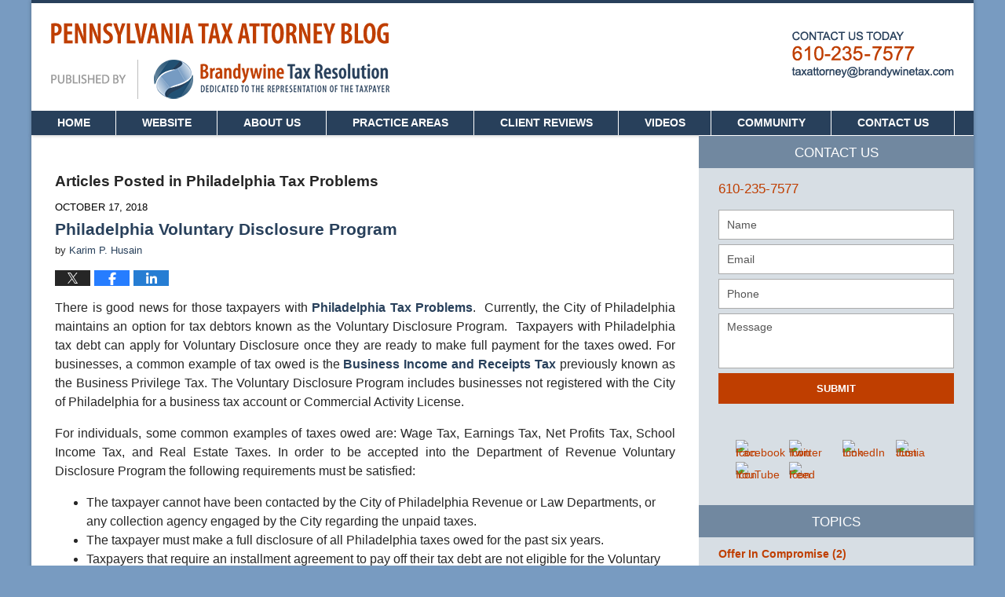

--- FILE ---
content_type: text/html; charset=UTF-8
request_url: https://www.pennsylvaniataxattorneyblog.com/category/philadelphia-tax-problems/
body_size: 11587
content:
<!DOCTYPE html>
<html class="no-js displaymode-full" itemscope itemtype="http://schema.org/Blog" lang="en-US">
	<head prefix="og: http://ogp.me/ns#" >
		<meta http-equiv="Content-Type" content="text/html; charset=utf-8" />
		<title>Philadelphia Tax Problems Category Archives &#8212; Pennsylvania Tax Attorney Blog Published by Pennsylvania Tax Lawyer — Karim P. Husain of Brandywine Tax Resolution</title>
		<meta name="viewport" content="width=device-width, initial-scale=1.0" />

		<link rel="stylesheet" type="text/css" media="all" href="/jresources/v/20220929003143/css/main.css" />


		<script type="text/javascript">
			document.documentElement.className = document.documentElement.className.replace(/\bno-js\b/,"js");
		</script>

		<meta name="referrer" content="origin" />
		<meta name="referrer" content="unsafe-url" />

		<meta name='robots' content='index, follow, max-image-preview:large, max-snippet:-1, max-video-preview:-1' />
	<style>img:is([sizes="auto" i], [sizes^="auto," i]) { contain-intrinsic-size: 3000px 1500px }</style>
	
	<!-- This site is optimized with the Yoast SEO plugin v25.7 - https://yoast.com/wordpress/plugins/seo/ -->
	<meta name="description" content="Pennsylvania Tax Attorney Blog &#8212; Philadelphia Tax Problems Category &#8212; Pennsylvania Tax Attorney Blog" />
	<link rel="canonical" href="https://www.pennsylvaniataxattorneyblog.com/category/philadelphia-tax-problems/" />
	<!-- / Yoast SEO plugin. -->


<link rel="alternate" type="application/rss+xml" title="Pennsylvania Tax Attorney Blog &raquo; Feed" href="https://www.pennsylvaniataxattorneyblog.com/feed/" />
<link rel="alternate" type="application/rss+xml" title="Pennsylvania Tax Attorney Blog &raquo; Comments Feed" href="https://www.pennsylvaniataxattorneyblog.com/comments/feed/" />
<link rel="alternate" type="application/rss+xml" title="Pennsylvania Tax Attorney Blog &raquo; Philadelphia Tax Problems Category Feed" href="https://www.pennsylvaniataxattorneyblog.com/category/philadelphia-tax-problems/feed/" />
<script type="text/javascript">
/* <![CDATA[ */
window._wpemojiSettings = {"baseUrl":"https:\/\/s.w.org\/images\/core\/emoji\/16.0.1\/72x72\/","ext":".png","svgUrl":"https:\/\/s.w.org\/images\/core\/emoji\/16.0.1\/svg\/","svgExt":".svg","source":{"concatemoji":"https:\/\/www.pennsylvaniataxattorneyblog.com\/wp-includes\/js\/wp-emoji-release.min.js?ver=7f08c3448240c80842b50f945023b5cf"}};
/*! This file is auto-generated */
!function(s,n){var o,i,e;function c(e){try{var t={supportTests:e,timestamp:(new Date).valueOf()};sessionStorage.setItem(o,JSON.stringify(t))}catch(e){}}function p(e,t,n){e.clearRect(0,0,e.canvas.width,e.canvas.height),e.fillText(t,0,0);var t=new Uint32Array(e.getImageData(0,0,e.canvas.width,e.canvas.height).data),a=(e.clearRect(0,0,e.canvas.width,e.canvas.height),e.fillText(n,0,0),new Uint32Array(e.getImageData(0,0,e.canvas.width,e.canvas.height).data));return t.every(function(e,t){return e===a[t]})}function u(e,t){e.clearRect(0,0,e.canvas.width,e.canvas.height),e.fillText(t,0,0);for(var n=e.getImageData(16,16,1,1),a=0;a<n.data.length;a++)if(0!==n.data[a])return!1;return!0}function f(e,t,n,a){switch(t){case"flag":return n(e,"\ud83c\udff3\ufe0f\u200d\u26a7\ufe0f","\ud83c\udff3\ufe0f\u200b\u26a7\ufe0f")?!1:!n(e,"\ud83c\udde8\ud83c\uddf6","\ud83c\udde8\u200b\ud83c\uddf6")&&!n(e,"\ud83c\udff4\udb40\udc67\udb40\udc62\udb40\udc65\udb40\udc6e\udb40\udc67\udb40\udc7f","\ud83c\udff4\u200b\udb40\udc67\u200b\udb40\udc62\u200b\udb40\udc65\u200b\udb40\udc6e\u200b\udb40\udc67\u200b\udb40\udc7f");case"emoji":return!a(e,"\ud83e\udedf")}return!1}function g(e,t,n,a){var r="undefined"!=typeof WorkerGlobalScope&&self instanceof WorkerGlobalScope?new OffscreenCanvas(300,150):s.createElement("canvas"),o=r.getContext("2d",{willReadFrequently:!0}),i=(o.textBaseline="top",o.font="600 32px Arial",{});return e.forEach(function(e){i[e]=t(o,e,n,a)}),i}function t(e){var t=s.createElement("script");t.src=e,t.defer=!0,s.head.appendChild(t)}"undefined"!=typeof Promise&&(o="wpEmojiSettingsSupports",i=["flag","emoji"],n.supports={everything:!0,everythingExceptFlag:!0},e=new Promise(function(e){s.addEventListener("DOMContentLoaded",e,{once:!0})}),new Promise(function(t){var n=function(){try{var e=JSON.parse(sessionStorage.getItem(o));if("object"==typeof e&&"number"==typeof e.timestamp&&(new Date).valueOf()<e.timestamp+604800&&"object"==typeof e.supportTests)return e.supportTests}catch(e){}return null}();if(!n){if("undefined"!=typeof Worker&&"undefined"!=typeof OffscreenCanvas&&"undefined"!=typeof URL&&URL.createObjectURL&&"undefined"!=typeof Blob)try{var e="postMessage("+g.toString()+"("+[JSON.stringify(i),f.toString(),p.toString(),u.toString()].join(",")+"));",a=new Blob([e],{type:"text/javascript"}),r=new Worker(URL.createObjectURL(a),{name:"wpTestEmojiSupports"});return void(r.onmessage=function(e){c(n=e.data),r.terminate(),t(n)})}catch(e){}c(n=g(i,f,p,u))}t(n)}).then(function(e){for(var t in e)n.supports[t]=e[t],n.supports.everything=n.supports.everything&&n.supports[t],"flag"!==t&&(n.supports.everythingExceptFlag=n.supports.everythingExceptFlag&&n.supports[t]);n.supports.everythingExceptFlag=n.supports.everythingExceptFlag&&!n.supports.flag,n.DOMReady=!1,n.readyCallback=function(){n.DOMReady=!0}}).then(function(){return e}).then(function(){var e;n.supports.everything||(n.readyCallback(),(e=n.source||{}).concatemoji?t(e.concatemoji):e.wpemoji&&e.twemoji&&(t(e.twemoji),t(e.wpemoji)))}))}((window,document),window._wpemojiSettings);
/* ]]> */
</script>
<style id='wp-emoji-styles-inline-css' type='text/css'>

	img.wp-smiley, img.emoji {
		display: inline !important;
		border: none !important;
		box-shadow: none !important;
		height: 1em !important;
		width: 1em !important;
		margin: 0 0.07em !important;
		vertical-align: -0.1em !important;
		background: none !important;
		padding: 0 !important;
	}
</style>
<link rel='stylesheet' id='wp-block-library-css' href='https://www.pennsylvaniataxattorneyblog.com/wp-includes/css/dist/block-library/style.min.css?ver=7f08c3448240c80842b50f945023b5cf' type='text/css' media='all' />
<style id='classic-theme-styles-inline-css' type='text/css'>
/*! This file is auto-generated */
.wp-block-button__link{color:#fff;background-color:#32373c;border-radius:9999px;box-shadow:none;text-decoration:none;padding:calc(.667em + 2px) calc(1.333em + 2px);font-size:1.125em}.wp-block-file__button{background:#32373c;color:#fff;text-decoration:none}
</style>
<style id='global-styles-inline-css' type='text/css'>
:root{--wp--preset--aspect-ratio--square: 1;--wp--preset--aspect-ratio--4-3: 4/3;--wp--preset--aspect-ratio--3-4: 3/4;--wp--preset--aspect-ratio--3-2: 3/2;--wp--preset--aspect-ratio--2-3: 2/3;--wp--preset--aspect-ratio--16-9: 16/9;--wp--preset--aspect-ratio--9-16: 9/16;--wp--preset--color--black: #000000;--wp--preset--color--cyan-bluish-gray: #abb8c3;--wp--preset--color--white: #ffffff;--wp--preset--color--pale-pink: #f78da7;--wp--preset--color--vivid-red: #cf2e2e;--wp--preset--color--luminous-vivid-orange: #ff6900;--wp--preset--color--luminous-vivid-amber: #fcb900;--wp--preset--color--light-green-cyan: #7bdcb5;--wp--preset--color--vivid-green-cyan: #00d084;--wp--preset--color--pale-cyan-blue: #8ed1fc;--wp--preset--color--vivid-cyan-blue: #0693e3;--wp--preset--color--vivid-purple: #9b51e0;--wp--preset--gradient--vivid-cyan-blue-to-vivid-purple: linear-gradient(135deg,rgba(6,147,227,1) 0%,rgb(155,81,224) 100%);--wp--preset--gradient--light-green-cyan-to-vivid-green-cyan: linear-gradient(135deg,rgb(122,220,180) 0%,rgb(0,208,130) 100%);--wp--preset--gradient--luminous-vivid-amber-to-luminous-vivid-orange: linear-gradient(135deg,rgba(252,185,0,1) 0%,rgba(255,105,0,1) 100%);--wp--preset--gradient--luminous-vivid-orange-to-vivid-red: linear-gradient(135deg,rgba(255,105,0,1) 0%,rgb(207,46,46) 100%);--wp--preset--gradient--very-light-gray-to-cyan-bluish-gray: linear-gradient(135deg,rgb(238,238,238) 0%,rgb(169,184,195) 100%);--wp--preset--gradient--cool-to-warm-spectrum: linear-gradient(135deg,rgb(74,234,220) 0%,rgb(151,120,209) 20%,rgb(207,42,186) 40%,rgb(238,44,130) 60%,rgb(251,105,98) 80%,rgb(254,248,76) 100%);--wp--preset--gradient--blush-light-purple: linear-gradient(135deg,rgb(255,206,236) 0%,rgb(152,150,240) 100%);--wp--preset--gradient--blush-bordeaux: linear-gradient(135deg,rgb(254,205,165) 0%,rgb(254,45,45) 50%,rgb(107,0,62) 100%);--wp--preset--gradient--luminous-dusk: linear-gradient(135deg,rgb(255,203,112) 0%,rgb(199,81,192) 50%,rgb(65,88,208) 100%);--wp--preset--gradient--pale-ocean: linear-gradient(135deg,rgb(255,245,203) 0%,rgb(182,227,212) 50%,rgb(51,167,181) 100%);--wp--preset--gradient--electric-grass: linear-gradient(135deg,rgb(202,248,128) 0%,rgb(113,206,126) 100%);--wp--preset--gradient--midnight: linear-gradient(135deg,rgb(2,3,129) 0%,rgb(40,116,252) 100%);--wp--preset--font-size--small: 13px;--wp--preset--font-size--medium: 20px;--wp--preset--font-size--large: 36px;--wp--preset--font-size--x-large: 42px;--wp--preset--spacing--20: 0.44rem;--wp--preset--spacing--30: 0.67rem;--wp--preset--spacing--40: 1rem;--wp--preset--spacing--50: 1.5rem;--wp--preset--spacing--60: 2.25rem;--wp--preset--spacing--70: 3.38rem;--wp--preset--spacing--80: 5.06rem;--wp--preset--shadow--natural: 6px 6px 9px rgba(0, 0, 0, 0.2);--wp--preset--shadow--deep: 12px 12px 50px rgba(0, 0, 0, 0.4);--wp--preset--shadow--sharp: 6px 6px 0px rgba(0, 0, 0, 0.2);--wp--preset--shadow--outlined: 6px 6px 0px -3px rgba(255, 255, 255, 1), 6px 6px rgba(0, 0, 0, 1);--wp--preset--shadow--crisp: 6px 6px 0px rgba(0, 0, 0, 1);}:where(.is-layout-flex){gap: 0.5em;}:where(.is-layout-grid){gap: 0.5em;}body .is-layout-flex{display: flex;}.is-layout-flex{flex-wrap: wrap;align-items: center;}.is-layout-flex > :is(*, div){margin: 0;}body .is-layout-grid{display: grid;}.is-layout-grid > :is(*, div){margin: 0;}:where(.wp-block-columns.is-layout-flex){gap: 2em;}:where(.wp-block-columns.is-layout-grid){gap: 2em;}:where(.wp-block-post-template.is-layout-flex){gap: 1.25em;}:where(.wp-block-post-template.is-layout-grid){gap: 1.25em;}.has-black-color{color: var(--wp--preset--color--black) !important;}.has-cyan-bluish-gray-color{color: var(--wp--preset--color--cyan-bluish-gray) !important;}.has-white-color{color: var(--wp--preset--color--white) !important;}.has-pale-pink-color{color: var(--wp--preset--color--pale-pink) !important;}.has-vivid-red-color{color: var(--wp--preset--color--vivid-red) !important;}.has-luminous-vivid-orange-color{color: var(--wp--preset--color--luminous-vivid-orange) !important;}.has-luminous-vivid-amber-color{color: var(--wp--preset--color--luminous-vivid-amber) !important;}.has-light-green-cyan-color{color: var(--wp--preset--color--light-green-cyan) !important;}.has-vivid-green-cyan-color{color: var(--wp--preset--color--vivid-green-cyan) !important;}.has-pale-cyan-blue-color{color: var(--wp--preset--color--pale-cyan-blue) !important;}.has-vivid-cyan-blue-color{color: var(--wp--preset--color--vivid-cyan-blue) !important;}.has-vivid-purple-color{color: var(--wp--preset--color--vivid-purple) !important;}.has-black-background-color{background-color: var(--wp--preset--color--black) !important;}.has-cyan-bluish-gray-background-color{background-color: var(--wp--preset--color--cyan-bluish-gray) !important;}.has-white-background-color{background-color: var(--wp--preset--color--white) !important;}.has-pale-pink-background-color{background-color: var(--wp--preset--color--pale-pink) !important;}.has-vivid-red-background-color{background-color: var(--wp--preset--color--vivid-red) !important;}.has-luminous-vivid-orange-background-color{background-color: var(--wp--preset--color--luminous-vivid-orange) !important;}.has-luminous-vivid-amber-background-color{background-color: var(--wp--preset--color--luminous-vivid-amber) !important;}.has-light-green-cyan-background-color{background-color: var(--wp--preset--color--light-green-cyan) !important;}.has-vivid-green-cyan-background-color{background-color: var(--wp--preset--color--vivid-green-cyan) !important;}.has-pale-cyan-blue-background-color{background-color: var(--wp--preset--color--pale-cyan-blue) !important;}.has-vivid-cyan-blue-background-color{background-color: var(--wp--preset--color--vivid-cyan-blue) !important;}.has-vivid-purple-background-color{background-color: var(--wp--preset--color--vivid-purple) !important;}.has-black-border-color{border-color: var(--wp--preset--color--black) !important;}.has-cyan-bluish-gray-border-color{border-color: var(--wp--preset--color--cyan-bluish-gray) !important;}.has-white-border-color{border-color: var(--wp--preset--color--white) !important;}.has-pale-pink-border-color{border-color: var(--wp--preset--color--pale-pink) !important;}.has-vivid-red-border-color{border-color: var(--wp--preset--color--vivid-red) !important;}.has-luminous-vivid-orange-border-color{border-color: var(--wp--preset--color--luminous-vivid-orange) !important;}.has-luminous-vivid-amber-border-color{border-color: var(--wp--preset--color--luminous-vivid-amber) !important;}.has-light-green-cyan-border-color{border-color: var(--wp--preset--color--light-green-cyan) !important;}.has-vivid-green-cyan-border-color{border-color: var(--wp--preset--color--vivid-green-cyan) !important;}.has-pale-cyan-blue-border-color{border-color: var(--wp--preset--color--pale-cyan-blue) !important;}.has-vivid-cyan-blue-border-color{border-color: var(--wp--preset--color--vivid-cyan-blue) !important;}.has-vivid-purple-border-color{border-color: var(--wp--preset--color--vivid-purple) !important;}.has-vivid-cyan-blue-to-vivid-purple-gradient-background{background: var(--wp--preset--gradient--vivid-cyan-blue-to-vivid-purple) !important;}.has-light-green-cyan-to-vivid-green-cyan-gradient-background{background: var(--wp--preset--gradient--light-green-cyan-to-vivid-green-cyan) !important;}.has-luminous-vivid-amber-to-luminous-vivid-orange-gradient-background{background: var(--wp--preset--gradient--luminous-vivid-amber-to-luminous-vivid-orange) !important;}.has-luminous-vivid-orange-to-vivid-red-gradient-background{background: var(--wp--preset--gradient--luminous-vivid-orange-to-vivid-red) !important;}.has-very-light-gray-to-cyan-bluish-gray-gradient-background{background: var(--wp--preset--gradient--very-light-gray-to-cyan-bluish-gray) !important;}.has-cool-to-warm-spectrum-gradient-background{background: var(--wp--preset--gradient--cool-to-warm-spectrum) !important;}.has-blush-light-purple-gradient-background{background: var(--wp--preset--gradient--blush-light-purple) !important;}.has-blush-bordeaux-gradient-background{background: var(--wp--preset--gradient--blush-bordeaux) !important;}.has-luminous-dusk-gradient-background{background: var(--wp--preset--gradient--luminous-dusk) !important;}.has-pale-ocean-gradient-background{background: var(--wp--preset--gradient--pale-ocean) !important;}.has-electric-grass-gradient-background{background: var(--wp--preset--gradient--electric-grass) !important;}.has-midnight-gradient-background{background: var(--wp--preset--gradient--midnight) !important;}.has-small-font-size{font-size: var(--wp--preset--font-size--small) !important;}.has-medium-font-size{font-size: var(--wp--preset--font-size--medium) !important;}.has-large-font-size{font-size: var(--wp--preset--font-size--large) !important;}.has-x-large-font-size{font-size: var(--wp--preset--font-size--x-large) !important;}
:where(.wp-block-post-template.is-layout-flex){gap: 1.25em;}:where(.wp-block-post-template.is-layout-grid){gap: 1.25em;}
:where(.wp-block-columns.is-layout-flex){gap: 2em;}:where(.wp-block-columns.is-layout-grid){gap: 2em;}
:root :where(.wp-block-pullquote){font-size: 1.5em;line-height: 1.6;}
</style>
<script type="text/javascript" src="https://www.pennsylvaniataxattorneyblog.com/wp-includes/js/jquery/jquery.min.js?ver=3.7.1" id="jquery-core-js"></script>
<script type="text/javascript" src="https://www.pennsylvaniataxattorneyblog.com/wp-includes/js/jquery/jquery-migrate.min.js?ver=3.4.1" id="jquery-migrate-js"></script>
<link rel="https://api.w.org/" href="https://www.pennsylvaniataxattorneyblog.com/wp-json/" /><link rel="alternate" title="JSON" type="application/json" href="https://www.pennsylvaniataxattorneyblog.com/wp-json/wp/v2/categories/10" /><link rel="EditURI" type="application/rsd+xml" title="RSD" href="https://www.pennsylvaniataxattorneyblog.com/xmlrpc.php?rsd" />

<style type="text/css">.broken_link, a.broken_link {
	text-decoration: line-through;
}</style><link rel="amphtml" href="https://www.pennsylvaniataxattorneyblog.com/amp/category/philadelphia-tax-problems/" />
		<!-- Willow Authorship Tags -->
<link href="https://www.brandywinetax.com/" rel="publisher" />

<!-- End Willow Authorship Tags -->		<!-- Willow Opengraph and Twitter Cards -->
<meta property="og:url" content="https://www.pennsylvaniataxattorneyblog.com/category/philadelphia-tax-problems/" />
<meta property="og:title" content="Philadelphia Tax Problems" />
<meta property="og:description" content="Posts categorized with &quot;Philadelphia Tax Problems&quot;" />
<meta property="og:type" content="blog" />
<meta property="og:image" content="https://www.pennsylvaniataxattorneyblog.com/files/2019/03/social-image-logo-og.png" />
<meta property="og:image:width" content="1200" />
<meta property="og:image:height" content="1200" />
<meta property="og:image:url" content="https://www.pennsylvaniataxattorneyblog.com/files/2019/03/social-image-logo-og.png" />
<meta property="og:image:secure_url" content="https://www.pennsylvaniataxattorneyblog.com/files/2019/03/social-image-logo-og.png" />
<meta property="og:site_name" content="Pennsylvania Tax Attorney Blog" />
<meta name="twitter:card" content="summary" />
<meta name="twitter:url" content="https://www.pennsylvaniataxattorneyblog.com/category/philadelphia-tax-problems/" />
<meta name="twitter:title" content="Philadelphia Tax Problems" />
<meta name="twitter:description" content="Posts categorized with &quot;Philadelphia Tax Problems&quot;" />
<meta name="twitter:image" content="https://www.pennsylvaniataxattorneyblog.com/files/2019/03/social-image-logo-og.png" />

<!-- End Willow Opengraph and Twitter Cards -->

				<link rel="shortcut icon" type="image/x-icon" href="/jresources/v/20220929003143/icons/favicon.ico"  />
<!-- Google Analytics Metadata -->
<script> window.jmetadata = window.jmetadata || { site: { id: '208', installation: 'lawblogger', name: 'pennsylvaniataxattorneyblog-com',  willow: '1', domain: 'pennsylvaniataxattorneyblog.com', key: 'Li0tLSAuLi0gLi4uIC0gLi4gLi1wZW5uc3lsdmFuaWF0YXhhdHRvcm5leWJsb2cuY29t' }, analytics: { ga4: [ { measurementId: 'G-16TDZZRYGK' } ] } } </script>
<!-- End of Google Analytics Metadata -->

<!-- Google Tag Manager -->
<script>(function(w,d,s,l,i){w[l]=w[l]||[];w[l].push({'gtm.start': new Date().getTime(),event:'gtm.js'});var f=d.getElementsByTagName(s)[0], j=d.createElement(s),dl=l!='dataLayer'?'&l='+l:'';j.async=true;j.src= 'https://www.googletagmanager.com/gtm.js?id='+i+dl;f.parentNode.insertBefore(j,f); })(window,document,'script','dataLayer','GTM-PHFNLNH');</script>
<!-- End Google Tag Manager -->


	<script async defer src="https://justatic.com/e/widgets/js/justia.js"></script>

	</head>
	<body class="willow willow-responsive archive category category-philadelphia-tax-problems category-10 wp-theme-Willow-Responsive">
	<div id="top-numbers-v2" class="tnv2-sticky"> <ul> <li>Contact Us Now: <strong>610-235-7577</strong> <a class="tnv2-button" rel="nofollow" href="tel:610-235-7577" data-gtm-location="Sticky Header" data-gtm-value="610-235-7577" data-gtm-action="Contact" data-gtm-category="Phones" data-gtm-device="Mobile" data-gtm-event="phone_contact" data-gtm-label="Call" data-gtm-target="Button" data-gtm-type="click">Tap Here To Call Us</a> </li> </ul> </div>

<div id="fb-root"></div>

		<div class="container">
			<div class="cwrap">

			<!-- HEADER -->
			<header id="header" role="banner">
							<div class="above_header_widgets_all"><div id="text-4" class="widget above-header-widgets above-header-widgets-allpage widget_text"><strong class="widget-title above-header-widgets-title above-header-widgets-allpage-title">Header Inner</strong><div class="content widget-content above-header-widgets-content above-header-widgets-allpage-content">			<div class="textwidget"></div>
		</div></div><div id="text-6" class="widget above-header-widgets above-header-widgets-allpage widget_text"><strong class="widget-title above-header-widgets-title above-header-widgets-allpage-title">Blog Name Inner</strong><div class="content widget-content above-header-widgets-content above-header-widgets-allpage-content">			<div class="textwidget"><div class="imgwrap">
<div id="img2">
<div class="blogname-wrapper">
<a href="/" class="main-blogname">
<!-- Internal Pages -->
<strong class="inner-blogname">Pennsylvania Tax Attorney Blog</strong>
</a>
</div>
</div>
</div></div>
		</div></div></div>
							<div id="head" class="header-tag-group">

					<div id="logo">
						<a href="https://www.pennsylvaniataxattorneyblog.com/">							<img src="/jresources/v/20220929003143/images/logo.png" id="mainlogo" alt="Brandywine Tax Resolution" />
							Pennsylvania Tax Attorney Blog</a>
					</div>
										<div id="tagline"><a  href="https://www.brandywinetax.com/" class="tagline-link tagline-text">Published By Brandywine Tax Resolution</a></div>
									</div><!--/#head-->
				<nav id="main-nav" role="navigation">
					<span class="visuallyhidden">Navigation</span>
					<div id="topnav" class="topnav nav-custom"><ul id="tnav-toplevel" class="menu"><li id="menu-item-4" class="priority_1 menu-item menu-item-type-custom menu-item-object-custom menu-item-home menu-item-4"><a href="https://www.pennsylvaniataxattorneyblog.com">Home</a></li>
<li id="menu-item-5" class="priority_2 menu-item menu-item-type-custom menu-item-object-custom menu-item-5"><a href="https://www.brandywinetax.com/">Website</a></li>
<li id="menu-item-26" class="priority_4 menu-item menu-item-type-custom menu-item-object-custom menu-item-26"><a href="https://www.brandywinetax.com/lawyer-attorney-1810689.html">About Us</a></li>
<li id="menu-item-6" class="priority_3 menu-item menu-item-type-custom menu-item-object-custom menu-item-6"><a href="https://www.brandywinetax.com/lawyer-attorney-1810691.html">Practice Areas</a></li>
<li id="menu-item-92" class="menu-item menu-item-type-custom menu-item-object-custom menu-item-92"><a href="https://www.brandywinetax.com/client-reviews.html">Client Reviews</a></li>
<li id="menu-item-93" class="menu-item menu-item-type-custom menu-item-object-custom menu-item-93"><a href="https://www.brandywinetax.com/videos.html">Videos</a></li>
<li id="menu-item-94" class="menu-item menu-item-type-custom menu-item-object-custom menu-item-94"><a href="https://www.brandywinetax.com/community.html">Community</a></li>
<li id="menu-item-7" class="priority_1 menu-item menu-item-type-custom menu-item-object-custom menu-item-7"><a href="https://www.brandywinetax.com/lawyer-attorney-1810693.html">Contact Us</a></li>
</ul></div>				</nav>
							</header>

			            

            <!-- MAIN -->
            <div id="main">
	                            <div class="mwrap">
                	
                	
	                <section class="content">
	                		                	<div class="bodytext">
		                			<section class="archive_page_heading category_page_heading">
			<header>
				<h1 class="archive-title">
					<span class="category-heading-label">Articles Posted in</span> <span class="category_name">Philadelphia Tax Problems</span>				</h1>

							</header>
		</section>
		

<article id="post-96" class="entry post-96 post type-post status-publish format-standard hentry category-philadelphia-tax-problems" itemprop="blogPost" itemtype="http://schema.org/BlogPosting" itemscope>
	<link itemprop="mainEntityOfPage" href="https://www.pennsylvaniataxattorneyblog.com/philadelphia-voluntary-disclosure-program/" />
	<div class="inner-wrapper">
		<header>

			
			
						<div id="default-featured-image-96-post-id-96" itemprop="image" itemtype="http://schema.org/ImageObject" itemscope>
	<link itemprop="url" href="https://www.pennsylvaniataxattorneyblog.com/files/2019/03/social-image-logo-og.png" />
	<meta itemprop="width" content="1200" />
	<meta itemprop="height" content="1200" />
	<meta itemprop="representativeOfPage" content="http://schema.org/False" />
</div>
			<div class="published-date"><span class="published-date-label"></span> <time datetime="2018-10-17T09:49:52-04:00" class="post-date published" itemprop="datePublished" pubdate>October 17, 2018</time></div>
			
			
            <h2 class="entry-title" itemprop="name">                <a href="https://www.pennsylvaniataxattorneyblog.com/philadelphia-voluntary-disclosure-program/" itemprop="url" title="Permalink to Philadelphia Voluntary Disclosure Program" rel="bookmark">Philadelphia Voluntary Disclosure Program</a>
            </h2>
                <meta itemprop="headline" content="Philadelphia Voluntary Disclosure Program" />
			
			
			<div class="author vcard">by <span itemprop="author" itemtype="http://schema.org/Person" itemscope><a href="https://www.brandywinetax.com/lawyer-attorney-1810689.html" class="url fn author-kphlaw1 author-858 post-author-link" rel="author" target="_self" itemprop="url"><span itemprop="name">Karim P. Husain</span></a><meta itemprop="sameAs" content="https://twitter.com/PennTaxLawAtty" /><meta itemprop="sameAs" content="https://www.facebook.com/BrandywineTaxResolution" /><meta itemprop="sameAs" content="http://lawyers.justia.com/lawyer/karim-patrick-husain-1376872" /></span></div>
			
			<div class="sharelinks sharelinks-96 sharelinks-horizontal" id="sharelinks-96">
	<a href="https://twitter.com/intent/tweet?url=https%3A%2F%2Fwp.me%2Fp67Yf0-1y&amp;text=Philadelphia+Voluntary+Disclosure+Program&amp;related=PennTaxLawAtty%3APost+Author" target="_blank"  onclick="javascript:window.open(this.href, '', 'menubar=no,toolbar=no,resizable=yes,scrollbars=yes,height=600,width=600');return false;"><img src="https://www.pennsylvaniataxattorneyblog.com/wp-content/themes/Willow-Responsive/images/share/twitter.gif" alt="Tweet this Post" /></a>
	<a href="https://www.facebook.com/sharer/sharer.php?u=https%3A%2F%2Fwww.pennsylvaniataxattorneyblog.com%2Fphiladelphia-voluntary-disclosure-program%2F" target="_blank"  onclick="javascript:window.open(this.href, '', 'menubar=no,toolbar=no,resizable=yes,scrollbars=yes,height=600,width=600');return false;"><img src="https://www.pennsylvaniataxattorneyblog.com/wp-content/themes/Willow-Responsive/images/share/fb.gif" alt="Share on Facebook" /></a>
	<a href="http://www.linkedin.com/shareArticle?mini=true&amp;url=https%3A%2F%2Fwww.pennsylvaniataxattorneyblog.com%2Fphiladelphia-voluntary-disclosure-program%2F&amp;title=Philadelphia+Voluntary+Disclosure+Program&amp;source=Pennsylvania+Tax+Attorney+Blog" target="_blank"  onclick="javascript:window.open(this.href, '', 'menubar=no,toolbar=no,resizable=yes,scrollbars=yes,height=600,width=600');return false;"><img src="https://www.pennsylvaniataxattorneyblog.com/wp-content/themes/Willow-Responsive/images/share/linkedin.gif" alt="Share on LinkedIn" /></a>
</div>					</header>
		<div class="content" itemprop="articleBody">
									<div class="entry-content">
								<p style="text-align: justify">There is good news for those taxpayers with <a href="https://www.brandywinetax.com/philadelphia-tax-problems.html">Philadelphia Tax Problems</a>.  Currently, the City of Philadelphia maintains an option for tax debtors known as the Voluntary Disclosure Program.  Taxpayers with Philadelphia tax debt can apply for Voluntary Disclosure once they are ready to make full payment for the taxes owed. For businesses, a common example of tax owed is the <a href="https://www.brandywinetax.com/philadelphia-tax-problems.html">Business Income and Receipts Tax</a> previously known as the Business Privilege Tax. The Voluntary Disclosure Program includes businesses not registered with the City of Philadelphia for a business tax account or Commercial Activity License.</p>
<p style="text-align: justify">For individuals, some common examples of taxes owed are: Wage Tax, Earnings Tax, Net Profits Tax, School Income Tax, and Real Estate Taxes. In order to be accepted into the Department of Revenue Voluntary Disclosure Program the following requirements must be satisfied:</p>
<ul>
<li>The taxpayer cannot have been contacted by the City of Philadelphia Revenue or Law Departments, or any collection agency engaged by the City regarding the unpaid taxes.</li>
<li>The taxpayer must make a full disclosure of all Philadelphia taxes owed for the past six years.</li>
<li>Taxpayers that require an installment agreement to pay off their tax debt are not eligible for the Voluntary Disclosure Program.</li>
<li>The taxpayer must pay one hundred percent of the tax and interest owed within 60 days of receiving billing from the Department of Revenue.</li>
</ul>
<p style="text-align: justify"> <a href="https://www.pennsylvaniataxattorneyblog.com/philadelphia-voluntary-disclosure-program/#more-96" class="more-link">Continue reading</a></p>
							</div>
					</div>
		<footer>
							<div class="author vcard">by <span itemprop="author" itemtype="http://schema.org/Person" itemscope><a href="https://www.brandywinetax.com/lawyer-attorney-1810689.html" class="url fn author-kphlaw1 author-858 post-author-link" rel="author" target="_self" itemprop="url"><span itemprop="name">Karim P. Husain</span></a><meta itemprop="sameAs" content="https://twitter.com/PennTaxLawAtty" /><meta itemprop="sameAs" content="https://www.facebook.com/BrandywineTaxResolution" /><meta itemprop="sameAs" content="http://lawyers.justia.com/lawyer/karim-patrick-husain-1376872" /></span></div>						<div itemprop="publisher" itemtype="http://schema.org/Organization" itemscope>
				<meta itemprop="name" content="Brandywine Tax Resolution" />
				
<div itemprop="logo" itemtype="http://schema.org/ImageObject" itemscope>
	<link itemprop="url" href="https://www.pennsylvaniataxattorneyblog.com/files/2016/08/brandywine.png" />
	<meta itemprop="height" content="60" />
	<meta itemprop="width" content="244" />
	<meta itemprop="representativeOfPage" content="http://schema.org/True" />
</div>
			</div>

			<div class="category-list"><span class="category-list-label">Posted in:</span> <span class="category-list-items"><a href="https://www.pennsylvaniataxattorneyblog.com/category/philadelphia-tax-problems/" title="View all posts in Philadelphia Tax Problems" class="category-philadelphia-tax-problems term-10 post-category-link">Philadelphia Tax Problems</a></span></div>			
			<div class="published-date"><span class="published-date-label"></span> <time datetime="2018-10-17T09:49:52-04:00" class="post-date published" itemprop="datePublished" pubdate>October 17, 2018</time></div>			<div class="visuallyhidden">Updated:
				<time datetime="2018-10-17T09:49:52-04:00" class="updated" itemprop="dateModified">October 17, 2018 9:49 am</time>
			</div>

			
			
			
			
		</footer>

	</div>
</article>

							</div>

																<aside class="sidebar primary-sidebar sc-2 secondary-content" id="sc-2">
			</aside>

							
						</section>

						<aside class="sidebar secondary-sidebar sc-1 secondary-content" id="sc-1">
	    <div id="justia_contact_form-2" class="widget sidebar-widget primary-sidebar-widget justia_contact_form">
    <strong class="widget-title sidebar-widget-title primary-sidebar-widget-title">Contact Us</strong><div class="content widget-content sidebar-widget-content primary-sidebar-widget-content">
    <div class="formdesc">610-235-7577</div>
    <div id="contactform">
            <form data-gtm-label="Consultation Form" data-gtm-action="Submission" data-gtm-category="Forms" data-gtm-type="submission" data-gtm-conversion="1" id="genericcontactform" name="genericcontactform" action="/jshared/blog-contactus/" class="widget_form" data-validate="parsley">
            <div data-directive="j-recaptcha" data-recaptcha-key="6LcnuDosAAAAAH5QhylTFKQs5Gv0epKOS34M0M1-" data-version="2" data-set-lang="en"></div>
            <div id="errmsg"></div>
            <input type="hidden" name="wpid" value="2" />
            <input type="hidden" name="5_From_Page" value="Pennsylvania Tax Attorney Blog" />
            <input type="hidden" name="firm_name" value="Brandywine Tax Resolution" />
            <input type="hidden" name="blog_name" value="Pennsylvania Tax Attorney Blog" />
            <input type="hidden" name="site_id" value="" />
            <input type="hidden" name="prefix" value="208" />
            <input type="hidden" name="source" value="main" />
            <input type="hidden" name="source_off" value="" />
            <input type="hidden" name="return_url" value="https://www.pennsylvaniataxattorneyblog.com/thankyou/" />
            <input type="hidden" name="current_url" value="https://www.pennsylvaniataxattorneyblog.com/category/philadelphia-tax-problems/" />
            <input type="hidden" name="big_or_small" value="big" />
            <input type="hidden" name="is_blog" value="yes" />
            <span class="fld name"><label for="Name">Name</label><input type="text" name="10_Name" id="Name" value=""  placeholder="Name"   class="required"  required/></span><span class="fld email"><label for="Email">Email</label><input type="email" name="20_Email" id="Email" value=""  placeholder="Email"   class="required"  required/></span><span class="fld phone"><label for="Phone">Phone</label><input type="tel" name="30_Phone" id="Phone" value=""  placeholder="Phone"  pattern="[\+\(\)\d -]+" title="Please enter a valid phone number."  class="required"  required/></span><span class="fld message"><label for="Message">Message</label><textarea name="40_Message" id="Message"  placeholder="Message"  class="required"  required></textarea></span>
            
            
            
            
            <input type="hidden" name="required_fields" value="10_Name,20_Email,30_Phone,40_Message" />
            <input type="hidden" name="form_location" value="Consultation Form">
            <span class="submit">
                <button type="submit" name="submitbtn">Submit</button>
            </span>
        </form>
    </div>
    <div style="display:none !important;" class="normal" id="jwpform-validation"></div>
    </div></div><div id="jwpw_connect-2" class="widget sidebar-widget primary-sidebar-widget jwpw_connect">
    <strong class="widget-title sidebar-widget-title primary-sidebar-widget-title">Connect</strong><div class="content widget-content sidebar-widget-content primary-sidebar-widget-content">
    
        <p class="connect-icons">
            <a href="https://www.facebook.com/BrandywineTaxResolution" target="_blank" title="Facebook"><img src="https://lawyers.justia.com/s/facebook-64.png" alt="Facebook Icon" border="0" /></a><a href="https://twitter.com/PennTaxLawAtty" target="_blank" title="Twitter"><img src="https://lawyers.justia.com/s/twitter-64.png" alt="Twitter Icon" border="0" /></a><a href="https://www.linkedin.com/company/3118557" target="_blank" title="LinkedIn"><img src="https://lawyers.justia.com/s/linkedin-64.png" alt="LinkedIn Icon" border="0" /></a><a href="https://lawyers.justia.com/lawyer/karim-patrick-husain-1376872" target="_blank" title="Justia"><img src="https://lawyers.justia.com/s/justia-64.png" alt="Justia Icon" border="0" /></a><a href="https://www.youtube.com/watch?v=buV1fWhr3EA" target="_blank" title="YouTube"><img src="https://lawyers.justia.com/s/youtube-64.png" alt="YouTube Icon" border="0" /></a><a href="http://rss.justia.com/PennsylvaniaTaxAttorneyBlogCom" target="_blank" title="Feed"><img src="https://lawyers.justia.com/s/rss-64.png" alt="Feed Icon" border="0" /></a>
        </p>
        <script type="application/ld+json">
{ "@context": "http://schema.org",
  "@type": "http://schema.org/LegalService",
  "name": "Brandywine Tax Resolution",
  "image": "https://www.pennsylvaniataxattorneyblog.com/files/2016/08/brandywine.png",
  "sameAs": ["https://www.facebook.com/BrandywineTaxResolution","https://twitter.com/PennTaxLawAtty","https://www.linkedin.com/company/3118557","https://lawyers.justia.com/lawyer/karim-patrick-husain-1376872","https://www.youtube.com/watch?v=buV1fWhr3EA","http://rss.justia.com/PennsylvaniaTaxAttorneyBlogCom"],
  "address": {
    "@type": "PostalAddress",
    "addressCountry": "US"
  }
}
</script>
        
</div></div>
<div id="j_categories-2" class="widget sidebar-widget primary-sidebar-widget j_categories"><strong class="widget-title sidebar-widget-title primary-sidebar-widget-title">Topics</strong><div class="content widget-content sidebar-widget-content primary-sidebar-widget-content"><ul>
    <li class="cat-item cat-item-0"><a href="https://www.pennsylvaniataxattorneyblog.com/category/offer-in-compromise/">Offer In Compromise <span>(2)</span></a></li>
    <li class="cat-item cat-item-1"><a href="https://www.pennsylvaniataxattorneyblog.com/category/bankruptcy/">Bankruptcy <span>(1)</span></a></li>
    <li class="cat-item cat-item-2"><a href="https://www.pennsylvaniataxattorneyblog.com/category/audit-representation/">Audit Representation <span>(1)</span></a></li>
    <li class="cat-item cat-item-3"><a href="https://www.pennsylvaniataxattorneyblog.com/category/sales-tax/">Sales Tax <span>(1)</span></a></li>
    <li class="cat-item cat-item-4"><a href="https://www.pennsylvaniataxattorneyblog.com/category/brandywine-tax-resolution/">Brandywine Tax Resolution <span>(1)</span></a></li>
    <li class="cat-item cat-item-5"><a href="https://www.pennsylvaniataxattorneyblog.com/category/offshore-accounts/">Offshore Accounts <span>(1)</span></a></li>
    <li class="cat-item cat-item-6"><a href="https://www.pennsylvaniataxattorneyblog.com/category/philadelphia-tax-problems/">Philadelphia Tax Problems <span>(1)</span></a></li>
    <li class="cat-item cat-item-7"><a href="https://www.pennsylvaniataxattorneyblog.com/category/employment-taxes/">Employment Taxes <span>(1)</span></a></li>
    <li class="cat-item cat-item-8"><a href="https://www.pennsylvaniataxattorneyblog.com/category/tax-liens-levies/">Tax Liens &amp; Levies <span>(1)</span></a></li>
    <li class="cat-item cat-item-9"><a href="https://www.pennsylvaniataxattorneyblog.com/category/innocent-spouse-relief/">Innocent Spouse Relief <span>(1)</span></a></li></ul></div></div><div id="text-2" class="widget sidebar-widget primary-sidebar-widget widget_text"><strong class="widget-title sidebar-widget-title primary-sidebar-widget-title">Search</strong><div class="content widget-content sidebar-widget-content primary-sidebar-widget-content">			<div class="textwidget"><form action="/" class="searchform" id="searchform" method="get" role="search"><div><label for="s" class="visuallyhidden">Search on Pennsylvania Tax Attorney Blog </label><input type="text" id="s" name="s" value="" placeholder="Enter Text"/><button type="submit" value="Search" id="searchsubmit">Search</button></div></form></div>
		</div></div>
		<div id="recent-posts-2" class="widget sidebar-widget primary-sidebar-widget widget_recent_entries">
		<strong class="widget-title sidebar-widget-title primary-sidebar-widget-title">Recent Entries</strong><div class="content widget-content sidebar-widget-content primary-sidebar-widget-content">
		<ul>
											<li>
					<a href="https://www.pennsylvaniataxattorneyblog.com/u-s-tax-court-rejects-plea-for-innocent-spouse-relief/">U.S. Tax Court Rejects Plea For Innocent Spouse Relief</a>
											<span class="post-date">February 21, 2022</span>
									</li>
											<li>
					<a href="https://www.pennsylvaniataxattorneyblog.com/u-s-tax-court-rejects-offer-in-compromise/">U.S. Tax Court Rejects Offer In Compromise</a>
											<span class="post-date">September 28, 2021</span>
									</li>
											<li>
					<a href="https://www.pennsylvaniataxattorneyblog.com/understanding-federal-tax-liens-and-levies-in-pennsylvania-during-the-pandemic/">Understanding Federal Tax Liens and Levies in Pennsylvania During the Pandemic</a>
											<span class="post-date">February 1, 2021</span>
									</li>
					</ul>

		</div></div></aside>

					</div>
				</div>


							<!-- FOOTER -->
				<footer id="footer">
					<span class="visuallyhidden">Contact Information</span>
					<div class="fcontainer">

						
						<div id="address"> <div itemscope="" itemtype="https://schema.org/LegalService" class="slocation location_10"> <link itemprop="url" href="https://www.pennsylvaniataxattorneyblog.com/"> <meta itemprop="name" content="Brandywine Tax Resolution"> <strong>West Chester Office</strong> <div itemprop="address" itemscope="" itemtype="https://schema.org/PostalAddress"> <div itemprop="streetAddress">535 N. Church St.</div> <span itemprop="addressLocality">West Chester</span>, <span itemprop="addressRegion">PA</span> <span itemprop="postalCode">19380</span> <span itemprop="addressCountry"></span> </div> <span class="contacts"></span> </div> <div itemscope="" itemtype="https://schema.org/LegalService" class="slocation location_11"> <link itemprop="url" href="https://www.pennsylvaniataxattorneyblog.com/"> <meta itemprop="name" content="Brandywine Tax Resolution"> <strong>Radnor Office</strong> <div itemprop="address" itemscope="" itemtype="https://schema.org/PostalAddress"> <div itemprop="streetAddress"> 150 N. Radnor Chester Rd. <br>#F-200</div> <span itemprop="addressLocality">Radnor</span>, <span itemprop="addressRegion">PA</span> <span itemprop="postalCode">19087</span> <span itemprop="addressCountry"></span> </div> <span class="contacts"></span> </div> <div itemscope="" itemtype="https://schema.org/LegalService" class="slocation location_12"> <link itemprop="url" href="https://www.pennsylvaniataxattorneyblog.com/"> <meta itemprop="name" content="Brandywine Tax Resolution"> <strong>Philadelphia Office</strong> <div itemprop="address" itemscope="" itemtype="https://schema.org/PostalAddress"> <div itemprop="streetAddress"> 1515 Market St. <br>#1200</div> <span itemprop="addressLocality">Philadelphia</span>, <span itemprop="addressRegion">PA</span> <span itemprop="postalCode">19102</span> <span itemprop="addressCountry"></span> </div> <span class="contacts"></span> </div> <div itemscope="" itemtype="https://schema.org/LegalService" class="slocation location_13"> <link itemprop="url" href="https://www.pennsylvaniataxattorneyblog.com/"> <meta itemprop="name" content="Brandywine Tax Resolution"> <strong>Bala Cynwyd Office</strong> <div itemprop="address" itemscope="" itemtype="https://schema.org/PostalAddress"> <div itemprop="streetAddress"> 2 Bala Plaza <br>#300</div> <span itemprop="addressLocality">Bala Cynwyd</span>, <span itemprop="addressRegion">PA</span> <span itemprop="postalCode">19004</span> <span itemprop="addressCountry"></span> </div> <span class="contacts"></span> </div> <div itemscope="" itemtype="https://schema.org/LegalService" class="slocation location_16"> <link itemprop="url" href="https://www.pennsylvaniataxattorneyblog.com/"> <meta itemprop="name" content="Brandywine Tax Resolution"> <strong>Malvern Office</strong> <div itemprop="address" itemscope="" itemtype="https://schema.org/PostalAddress"> <div itemprop="streetAddress"> 101 Lindenwood Dr. <br>#225</div> <span itemprop="addressLocality">Malvern</span>, <span itemprop="addressRegion">PA</span> <span itemprop="postalCode">19355</span> <span itemprop="addressCountry"></span> </div> <span class="contacts"></span> </div> <div itemscope="" itemtype="https://schema.org/LegalService" class="slocation location_15"> <link itemprop="url" href="https://www.pennsylvaniataxattorneyblog.com/"> <meta itemprop="name" content="Brandywine Tax Resolution"> <strong>Plymouth Meeting Office</strong> <div itemprop="address" itemscope="" itemtype="https://schema.org/PostalAddress"> <div itemprop="streetAddress"> 600 W. Germantown Pike <br>#400</div> <span itemprop="addressLocality">Plymouth Meeting</span>, <span itemprop="addressRegion">PA</span> <span itemprop="postalCode">19462</span> <span itemprop="addressCountry"></span> </div> <span class="contacts"></span> </div> <div itemscope="" itemtype="https://schema.org/LegalService" class="slocation location_17"> <link itemprop="url" href="https://www.pennsylvaniataxattorneyblog.com/"> <meta itemprop="name" content="Brandywine Tax Resolution"> <strong>Marlton Office</strong> <div itemprop="address" itemscope="" itemtype="https://schema.org/PostalAddress"> <div itemprop="streetAddress"> 10000 Lincoln Dr. E. <br>#201</div> <span itemprop="addressLocality">Marlton</span>, <span itemprop="addressRegion">NJ</span> <span itemprop="postalCode">08053</span> <span itemprop="addressCountry"></span> </div> <span class="contacts"></span> </div> </div> <div class="footertext block"> We are a Debt Relief Agency under the United States Bankruptcy Code. We help people file for bankruptcy relief under the Bankruptcy Code. </div>
						<nav id="footernav">
							<div id="footernav-wrapper" class="footernav nav-custom"><ul id="menu-footernav" class="menu"><li id="menu-item-8" class="menu-item menu-item-type-custom menu-item-object-custom menu-item-home menu-item-8"><a href="https://www.pennsylvaniataxattorneyblog.com">Home</a></li>
<li id="menu-item-9" class="menu-item menu-item-type-custom menu-item-object-custom menu-item-9"><a href="https://www.brandywinetax.com/">Website</a></li>
<li id="menu-item-10" class="menu-item menu-item-type-custom menu-item-object-custom menu-item-10"><a href="https://www.brandywinetax.com/lawyer-attorney-1810704.html">Disclaimer</a></li>
<li id="menu-item-11" class="menu-item menu-item-type-custom menu-item-object-custom menu-item-11"><a href="https://www.brandywinetax.com/lawyer-attorney-1810693.html">Contact Us</a></li>
<li id="menu-item-12" class="menu-item menu-item-type-custom menu-item-object-custom menu-item-12"><a href="https://www.brandywinetax.com/lawyer-attorney-1810707.html">Website Map</a></li>
<li id="menu-item-36" class="menu-item menu-item-type-custom menu-item-object-custom menu-item-36"><a href="https://www.pennsylvaniataxattorneyblog.com/archives/">Blog Posts</a></li>
</ul></div>						</nav>
												<div class="copyright" title="Copyright &copy; 2026 Brandywine Tax Resolution"><div class="jgrecaptcha-text"><p>This site is protected by reCAPTCHA and the Google <a target="_blank" href="https://policies.google.com/privacy">Privacy Policy</a> and <a target="_blank" href="https://policies.google.com/terms">Terms of Service</a> apply.</p><p>Please do not include any confidential or sensitive information in a contact form, text message, or voicemail. The contact form sends information by non-encrypted email, which is not secure. Submitting a contact form, sending a text message, making a phone call, or leaving a voicemail does not create an attorney-client relationship.</p></div><style>.grecaptcha-badge { visibility: hidden; } .jgrecaptcha-text p { margin: 1.8em 0; }</style><span class="copyright_label">Copyright &copy;</span> <span class="copyright_year">2026</span>, <a href="https://www.brandywinetax.com/">Brandywine Tax Resolution</a></div>
																		<div class="credits"><a target="_blank" href="https://www.justia.com/marketing/law-blogs/"><strong class="justia_brand">JUSTIA</strong> Law Firm Blog Design</a></div>
																	</div>
				</footer>
						</div> <!-- /.cwrap -->
		</div><!-- /.container -->
		<!--[if lt IE 9]>
			<script src="/jshared/jslibs/responsive/mediaqueries/css3-mediaqueries.1.0.2.min.js"></script>
		<![endif]-->
		<script type="text/javascript"> if(!('matchMedia' in window)){ document.write(unescape("%3Cscript src='/jshared/jslibs/responsive/mediaqueries/media.match.2.0.2.min.js' type='text/javascript'%3E%3C/script%3E")); } </script>
		<script type="speculationrules">
{"prefetch":[{"source":"document","where":{"and":[{"href_matches":"\/*"},{"not":{"href_matches":["\/wp-*.php","\/wp-admin\/*","\/files\/*","\/wp-content\/*","\/wp-content\/plugins\/*","\/wp-content\/themes\/Willow-Responsive\/*","\/*\\?(.+)"]}},{"not":{"selector_matches":"a[rel~=\"nofollow\"]"}},{"not":{"selector_matches":".no-prefetch, .no-prefetch a"}}]},"eagerness":"conservative"}]}
</script>
<script type="text/javascript" src="https://www.pennsylvaniataxattorneyblog.com/wp-content/plugins/jWP-Widgets/js/jwp-placeholder-fallback.js?ver=7f08c3448240c80842b50f945023b5cf" id="jwp-placeholder-fallback-js"></script>
<script type="text/javascript" src="https://www.pennsylvaniataxattorneyblog.com/wp-content/plugins/jWP-Widgets/js/jwp-forms.js?ver=7f08c3448240c80842b50f945023b5cf" id="jwp-forms-js"></script>
<script type="text/javascript" src="https://www.pennsylvaniataxattorneyblog.com/jshared/jslibs/validate/parsley.min.js?ver=7f08c3448240c80842b50f945023b5cf" id="parsley-js"></script>
<script type="text/javascript" src="https://www.pennsylvaniataxattorneyblog.com/jshared/jslibs/responsive/enquire/enquire.2.0.2.min.js?ver=2.0.2" id="enquire-js"></script>
<script type="text/javascript" src="https://www.pennsylvaniataxattorneyblog.com/jshared/jslibs/responsive/responsive.topnav.1.0.4.min.js?ver=1.0.4" id="responsive_topnav-js"></script>
<script type="text/javascript" src="https://www.pennsylvaniataxattorneyblog.com/jresources/v/20220929003143/js/site.min.js" id="willow_site.min-js"></script>

	</body>
</html>


<!--
Performance optimized by W3 Total Cache. Learn more: https://www.boldgrid.com/w3-total-cache/

Page Caching using Disk: Enhanced 

Served from: www.pennsylvaniataxattorneyblog.com @ 2026-01-21 05:37:08 by W3 Total Cache
-->

--- FILE ---
content_type: text/css
request_url: https://www.pennsylvaniataxattorneyblog.com/jresources/v/20220929003143/css/main.css
body_size: 11540
content:
/*!
NAME : [% site.getDesign.attr.name %]
CATEGORY : [% site.getDesign.attr.category %]
FIRM : [% site.attr.title1 %] [% site.attr.title2 %] [% site.attr.title3 %]
DOMAIN : http://[% site.name %].justia.net
GENERATOR: http://www.justia.net VERSION: 1.0
-------------------------------------------------
Copyright (C) 2006, Justia, inc. All rights reserved.
Duplication in Full or Part outside of Justia Products is Prohibited.
*/*,*:before,*:after{-webkit-box-sizing:border-box;box-sizing:border-box}.cwrap::after,.container::after,#footer::after,#header::after,#tnav-toplevel::after,#main::after,.fcontainer::after{clear:both;display:block;content:''}#header,#head,#topnav,#main,.widget,.detailedform,.widget input,.widget textarea,.detailedform input,.detailedform textarea,.widget button,.widget #Submit,.detailedform button,.detailedform #Submit,#footer,.comment-respond #commentform input,.comment-respond #commentform textarea,.comment-respond #commentform button,.comment-respond #commentform #Submit{width:100%}body.home #breadcrumbs,.detailedform legend,.search .search_page_heading .screen-reader-text{border:0;clip:rect(0 0 0 0);height:1px;margin:-1px;overflow:hidden;padding:0;position:absolute;width:1px}.clr{display:none}.gameover{display:none !important}.heading1,.heading2,.heading3,.heading4,.heading5,.heading6{display:block;padding:0;text-transform:none}.heading1{font-size:2em;margin:.67em 0}.heading2{font-size:1.5em;margin:0.83em 0}.heading3{font-size:1.17em;margin:1em 0}.heading4{font-size:1.0625em;margin:1.33em 0}.heading5{font-size:0.83em;margin:1.67em 0}.heading6{font-size:0.67em;margin:2.33em 0}/*!
normalize.css v2.1.2 | MIT License | git.io/normalize */article,aside,details,figcaption,figure,footer,header,hgroup,main,nav,section,summary{display:block}audio,canvas,video{display:inline-block}audio:not([controls]){display:none;height:0}[hidden]{display:none}html{font-family:sans-serif;-ms-text-size-adjust:100%;-webkit-text-size-adjust:100%}body{margin:0}a:focus{outline:thin dotted}a:active,a:hover{outline:0}h1{font-size:2em;margin:.67em 0}abbr[title]{border-bottom:1px dotted}b,strong{font-weight:bold}dfn{font-style:italic}hr{-webkit-box-sizing:content-box;box-sizing:content-box;height:0}mark{background:#ff0;color:#000}code,kbd,pre,samp{font-family:monospace,serif;font-size:1em}pre{white-space:pre-wrap}q{quotes:'\201C' '\201D' '\2018' '\2019'}small{font-size:80%}sub,sup{font-size:75%;line-height:0;position:relative;vertical-align:baseline}sup{top:-0.5em}sub{bottom:-0.25em}img{border:0}svg:not(:root){overflow:hidden}figure{margin:0}fieldset{border:1px solid #c0c0c0;margin:0 2px;padding:.35em .625em .75em}legend{border:0;padding:0}button,input,select,textarea{font-family:inherit;font-size:100%;margin:0}button,input{line-height:normal}button,select{text-transform:none}button,html input[type='button'],input[type='reset'],input[type='submit']{-webkit-appearance:button;cursor:pointer}button[disabled],html input[disabled]{cursor:default}input[type='checkbox'],input[type='radio']{-webkit-box-sizing:border-box;box-sizing:border-box;padding:0}input[type='search']{-webkit-appearance:textfield;-webkit-box-sizing:content-box;box-sizing:content-box}input[type='search']::-webkit-search-cancel-button,input[type='search']::-webkit-search-decoration{-webkit-appearance:none}button::-moz-focus-inner,input::-moz-focus-inner{border:0;padding:0}textarea{overflow:auto;vertical-align:top}table{border-collapse:collapse;border-spacing:0}.box.image{padding:3%}.box.image img{width:100%;height:auto;display:block;margin-left:-1px;border:1px solid #d9d9d9;border-radius:3px}.box.image small{display:inline-block;padding:2% 0 0;margin-bottom:-2%}.box.caption{padding:10px 10px 6px;line-height:normal;background-color:rgba(255,255,255,0.25)}.box.caption img{width:100%;height:auto;display:block;margin-left:-1px;margin-bottom:4px;border:1px solid #d9d9d9}.no-border{border:0;padding-top:0}.no-border.left{padding-left:0}.no-border.right{padding-right:0}.right{float:right;margin:0 0 0.9em 3% !important}.left{float:left;margin:0 3% 0.9em 0 !important}.center{float:none;margin:0 auto 0.9em !important}.w100{width:93.7%}.w95{width:89%}.w90{width:84%}.w85{width:79%}.w80{width:74%}.w75{width:69%}.w70{width:64%}.w65{width:59%}.w60{width:54%}.w55{width:49%}.w50{width:44%}.w45{width:39%}.w40{width:34%}.w35{width:29%}.w30{width:24%}.w25{width:19%}.w20{width:14%}.t150{font-size:150%}.t140{font-size:140%}.t130{font-size:130%}.t120{font-size:120%}.t110{font-size:110%}.t90{font-size:90%}.t80{font-size:80%}.t70{font-size:70%}.t60{font-size:60%}.t50{font-size:50%}.tcenter{text-align:center}.tright{text-align:right}.tjustify{text-align:justify}.capitalize{text-transform:capitalize}.lowercase{text-transform:lowercase}.uppercase{text-transform:uppercase}.small-caps{font-variant:small-caps}.serif{font-family:georgia,serif}.sans-serif{font-family:sans-serif}.first-letter:first-letter{display:inline-block;float:left;font-size:2.9em;margin:.21em .3em 0 0}.list-no-style{list-style:none !important}.list-roman{list-style:upper-roman !important}.list-latin{list-style:upper-latin !important}.quote{background:#f2f2f2 url([data-uri]) no-repeat 0.3em 0.3em;border-color:#d9d9d9;padding-top:2%}.no-border.left.quote{padding:2% 3%}.no-border.right.quote{padding:3%}.no-padding{padding:0 !important}.bodytext img{max-width:100%;height:auto;margin:0 auto 10px;border-radius:2px}.box img{max-width:100%;height:auto;margin:0 auto 10px;border-radius:2px}.bodytext .leftphoto{float:left;margin:0 10px 10px 0;border-radius:2px;max-width:50%}.bodytext .leftphoto img{border-radius:2px}.bodytext .leftphoto.badge{width:auto}.no-spacing-list li{margin-bottom:0 !important}.bodytext .rightphoto{float:right;margin:0 0 10px 10px;border-radius:2px;max-width:50%}.bodytext .rightphoto img{border-radius:2px}.bodytext .rightphoto.badge{width:auto}@media screen and (min-width: 31.25em){div.w60+img{max-width:53%}div.w55+img{max-width:48%}div.w50+img{max-width:43%}div.w45+img{max-width:38%}div.w40+img{max-width:33%}div.w35+img{max-width:28%}div.w30+img{max-width:23%}}@media screen and (max-width: 31.25em){.box{font-size:1em;padding:4% 5% 3%}.box.w100,.box.w95,.box.w90,.box.w85,.box.w80,.box.w75,.box.w70,.box.w65,.box.w60,.box.w55,.box.w50,.box.w45,.box.w40,.box.w35,.box.w30,.box.w25,.box.w20{width:100%}}figure{float:none;margin:0 auto .9em !important;max-width:50%}figure>*{font-weight:bold}figure img{width:100%}figure.left{float:left;margin:0 1em 0.5em 0 !important}figure.right{float:right;margin:0 0 0.5em 1em !important}figure.center{float:none;margin:0 auto .9em !important}figure.w40{max-width:40%}figure.w50{max-width:50%}figure.w60{max-width:60% !important}figure figcaption{font-size:0.8em;line-height:1;text-align:center}/*!tnv2*/#top-numbers-v2{z-index:9999;overflow:hidden;display:block;width:100%;padding:6px 10px 12px;background-color:#fff;color:#000;-webkit-box-shadow:0 2px 5px rgba(0,0,0,0.26);box-shadow:0 2px 5px rgba(0,0,0,0.26);text-align:center;font-size:16px;font-family:sans-serif;position:relative;line-height:1.5}#top-numbers-v2 a{color:currentColor}#top-numbers-v2 ul{padding:0;margin:0;list-style:none}#top-numbers-v2 .tnv2-button{display:block;max-width:60%;padding:7px 0;border-radius:20px;margin:3px auto 0;background-color:#BA0000;color:#fff;-webkit-box-shadow:0 3px 0 #870000;box-shadow:0 3px 0 #870000;font-weight:bold}#top-numbers-v2 .tnv2-button:hover{cursor:pointer}#top-numbers-v2.tnv2-sticky{position:fixed;top:0;height:83px}#top-numbers-v2.tnv2-sticky ~ .container{padding-top:83px}#top-numbers-v2.tnv2-multiple{padding-bottom:0;height:auto}#top-numbers-v2.tnv2-multiple .tnv2-button{margin-bottom:12px}#top-numbers-v2.tnv2-multiple ul{display:none;border-bottom:1px solid #999;margin:0 -10px}#top-numbers-v2.tnv2-multiple ul a{display:block;padding:10px}#top-numbers-v2.tnv2-multiple li{border-top:1px solid #ccc}#top-numbers-v2.tnv2-multiple.tnv2-sticky{height:auto}#top-numbers-v2 #tnv2-toggle{display:none}#top-numbers-v2 #tnv2-toggle:checked+ul{display:block}@media screen and (min-width: 31.25em){#top-numbers-v2{font-size:19px}#top-numbers-v2.tnv2-sticky{height:92px}#top-numbers-v2.tnv2-sticky ~ .container{padding-top:92px}}@media screen and (min-width: 46.875em){#top-numbers-v2{display:none}#top-numbers-v2.tnv2-sticky ~ .container{padding-top:0}}@media print{#top-numbers-v2{position:static !important;display:block !important;height:auto !important;border-bottom:1px dotted #999;font-size:18px !important;font-size:1.125rem !important}#top-numbers-v2 *{text-decoration:none !important}#top-numbers-v2 .tnv2-button{display:none !important}#top-numbers-v2.tnv2-sticky ~ .container{padding-top:2em !important}#top-numbers-v2.tnv2-multiple ul{display:block !important;border:none !important}#top-numbers-v2.tnv2-multiple li{display:inline-block !important;border:none !important}}/*!tnv2*/#topnav{font-family:sans-serif}body{font-size:100%;font-family:sans-serif;font-size-adjust:100%;line-height:1.5;text-rendering:optimizeLegibility;background:#789bc1;position:relative;color:#262626}a{text-decoration:none;color:#28405b}.container{max-width:1200px;margin:0 auto}.container,.cwrap,#footer{max-width:none;margin:0 auto}#header,#tnav-toplevel,#main,.fcontainer{float:none !important;max-width:1200px;margin:0 auto}#header{float:left;position:relative;background:#fff;border-top:4px solid #28405b;-webkit-box-shadow:0 0 5px rgba(0,0,0,0.3);box-shadow:0 0 5px rgba(0,0,0,0.3)}#head{float:inherit;text-align:center;overflow:hidden;clear:both;background:#ffffff}#logo{display:inline-block;padding:10px 5% 25px;display:block;clear:both}#logo a:before{display:block;margin:0 auto 1em;content:'';overflow:hidden;text-align:left;text-indent:-119988px;background-image:url("../images/by-logo.png");background-repeat:no-repeat;background-position:50% 50%;height:12px;width:96px}#logo a{overflow:hidden;display:inline-block;text-indent:-9001px;-webkit-transition-duration:0;-o-transition-duration:0;transition-duration:0;vertical-align:middle}#logo a img{float:left;height:auto;display:inline-block}#tagline{display:none}#topnav{float:left;position:relative;z-index:9001;height:31px;-webkit-box-sizing:content-box;box-sizing:content-box;background-color:#28405b}#topnav li:before{content:'';position:absolute;top:0;bottom:0;width:1px;height:100%;right:0;background:#fff;z-index:10}#topnav ul,#topnav li,#topnav a{color:#fff;margin:0;padding:0;display:inline-block;white-space:nowrap;position:relative}#topnav #tnav-toplevel{width:inherit;float:left}#topnav #tnav-toplevel.temporary_hidden{height:31px;overflow:hidden}#topnav #tnav-toplevel .is-inactive{display:none}#topnav #tnav-toplevel>li{float:left}#topnav #tnav-toplevel>li ul{display:none}#topnav #tnav-toplevel>li:hover{background-color:#38597e}#topnav #tnav-toplevel>li:hover>ul{display:block}#topnav #tnav-toplevel>.morebtn{cursor:pointer;float:right;position:absolute;top:0;right:0;cursor:pointer;background-color:#38597e;border-left:3px solid #4c6a8b}#topnav #tnav-toplevel>.morebtn>a{padding:0 22px 0 48px;font-weight:bold}#topnav #tnav-toplevel>.morebtn:before,#topnav #tnav-toplevel>.morebtn:after,#topnav #tnav-toplevel>.morebtn>a:after{content:'';display:block;width:21px;height:4px;background-color:#ccdae9;position:absolute;top:6.5px;left:12px}#topnav #tnav-toplevel>.morebtn:after{top:13.5px}#topnav #tnav-toplevel>.morebtn>a:after{top:20.5px}#topnav #tnav-toplevel>.morebtn.is-active{display:block}#topnav #tnav-toplevel>.morebtn>a:before{content:none}#topnav #tnav-toplevel>li>a{line-height:31px;padding:0 33px;text-transform:uppercase;font-weight:bold;font-size:14px}#topnav #tnav-toplevel ul{position:absolute;top:100%;left:0;-webkit-box-shadow:0 0 0 1px #28405b;box-shadow:0 0 0 1px #28405b;background-color:#38597e;border-bottom:4px solid #28405b;min-width:100%;padding:6px 0}#topnav #tnav-toplevel ul li,#topnav #tnav-toplevel ul a{display:block}#topnav #tnav-toplevel ul a{padding:6px 40px 6px 20px}#topnav #tnav-toplevel ul li:hover{background-color:#3f6590;text-shadow:0 0 3px #444;border-left:4px solid #2e4a69;margin-left:-4px}#topnav #tnav-toplevel ul li:hover a{color:#fff}#topnav #tnav-toplevel ul ul{right:100%;top:-5px}#topnav #tnav-toplevel .morebtn ul{left:auto;right:0;text-align:right}#topnav #tnav-toplevel .morebtn ul a{padding:6px 15px 6px 30px}#topnav #tnav-toplevel.mobile-menu{padding-left:0}#topnav #tnav-toplevel.mobile-menu>li{width:33.33%}#topnav #tnav-toplevel.mobile-menu>li>a{padding:0;display:block;font-weight:bold;text-align:center;font-family:'AvenirNext-Bold', sans-serif}#topnav #tnav-toplevel.mobile-menu>li>a:before{content:none}#topnav #tnav-toplevel.mobile-menu>li.morebtn{padding:0;border:none;background-color:transparent}#topnav #tnav-toplevel.mobile-menu>li.morebtn:hover{background:#38597e}#topnav #tnav-toplevel.mobile-menu>li.morebtn:before,#topnav #tnav-toplevel.mobile-menu>li.morebtn:after,#topnav #tnav-toplevel.mobile-menu>li.morebtn>a:after{content:none}#topnav #tnav-toplevel.mobile-menu ul{font-size:1em}#topnav #tnav-toplevel.mobile-menu ul a{font-weight:normal;font-size:1em;padding:10px 20px 10px 30px;font-family:'AvenirNext-Medium', sans-serif}ins{text-decoration:none}.mobile-menu ins{display:none}#main{float:left;background-color:#fff;-webkit-box-shadow:0 0 5px rgba(0,0,0,0.3);box-shadow:0 0 5px rgba(0,0,0,0.3)}#main .video-wrapper{position:relative;width:100%;height:0;padding-top:56.25%}#main .video-wrapper iframe{position:absolute;width:100%;height:100%;top:0;left:0}.mwrap{overflow-y:hidden;position:relative;z-index:0;padding-bottom:0}section.content .bodytext,section.content .cfrags{padding:20px;font-family:Helvetica, 'Arial', sans-serif;overflow:hidden}section.content .bodytext *+.heading4,section.content .bodytext .heading4:first-child,section.content .cfrags *+.heading4,section.content .cfrags .heading4:first-child{margin-bottom:0}section.content .bodytext .heading4+p,section.content .cfrags .heading4+p{margin-top:0.5em}section.content .bodytext .heading4+img,section.content .cfrags .heading4+img{margin-top:8px}section.content .bodytext .heading4+img+p,section.content .cfrags .heading4+img+p{margin-top:0}section.content .bodytext a,section.content .cfrags a{font-weight:bold}section.content .bodytext a:hover,section.content .cfrags a:hover{text-decoration:underline}section.content .bodytext>h1,section.content .cfrags>h1{font-size:24px;font-size:1.5rem;line-height:1.1}section.content .bodytext .widget,section.content .cfrags .widget{padding-left:0 !important;padding-right:0 !important}.widget,.detailedform{float:left;padding:0 20px 1.5em}.widget ul,.widget li,.widget a,.detailedform ul,.detailedform li,.detailedform a{display:block;padding:0;margin:0}.widget ul a,.detailedform ul a{font-weight:bold}.widget ul ul a,.detailedform ul ul a{padding-left:30px;font-weight:normal}.widget ul li,.detailedform ul li{padding:0 0 1em}.widget ul li:last-child,.detailedform ul li:last-child{padding:0}.widget label,.detailedform label{font-weight:normal}.widget input,.widget textarea,.detailedform input,.detailedform textarea{border:1px solid #ababab;line-height:2.5em;height:2.5em;margin-bottom:.5em;outline:none;padding:0 10px}.widget input::-webkit-input-placeholder,.widget textarea::-webkit-input-placeholder,.detailedform input::-webkit-input-placeholder,.detailedform textarea::-webkit-input-placeholder{color:#555;opacity:1}.widget input:-moz-placeholder,.widget textarea:-moz-placeholder,.detailedform input:-moz-placeholder,.detailedform textarea:-moz-placeholder{color:#555;opacity:1}.widget input::-moz-placeholder,.widget textarea::-moz-placeholder,.detailedform input::-moz-placeholder,.detailedform textarea::-moz-placeholder{color:#555;opacity:1}.widget input:-ms-input-placeholder,.widget textarea:-ms-input-placeholder,.detailedform input:-ms-input-placeholder,.detailedform textarea:-ms-input-placeholder{color:#555;opacity:1}.widget input:focus,.widget textarea:focus,.detailedform input:focus,.detailedform textarea:focus{border-color:#28405b}.widget textarea,.detailedform textarea{line-height:normal;height:8em;padding-top:8px;padding-bottom:5px;resize:none}.widget button,.widget #Submit,.detailedform button,.detailedform #Submit{padding:15px 0;position:relative;border:1px solid rgba(0,0,0,0);border-width:0 0 4px;border:none;background-color:#bf3e00;color:#fff;font-family:sans-serif;font-size:1em;line-height:1;font-weight:bold;text-transform:uppercase;outline:none}.widget button:hover,.widget #Submit:hover,.detailedform button:hover,.detailedform #Submit:hover{background-color:#ce4300}.widget #Submit:active,.detailedform #Submit:active{margin-bottom:9px;margin-top:-1px}.widget #captchainstructions,.detailedform #captchainstructions{display:none}#footer{font-family:'Helvetica', Arial, sans-serif;float:left;padding:0;text-align:center;color:#000000;position:relative}#footer:after{content:'';display:block;margin:0 auto;background:#6c8bad;height:1px;position:absolute;top:90px;width:100%;z-index:-1}#footer a{color:#000000}#footer a:hover{color:#28405b}#footer .fcontainer{position:relative;background:url("../images/footer-logo.png") no-repeat center 11px;padding:120px 20px 0;background-size:auto auto}@media screen and (max-width: 27.1875em){#footer .fcontainer{background-position:center 20px;background-size:300px auto}}#footer #address{margin-bottom:2em;font-weight:bold;line-height:1.3}#footer #address .slocation{margin-top:1.5em}#footer #address .slocation br{display:none}#footer #address .slocation.location_15 div[itemprop="streetAddress"]:before{content:"Plymouth Meeting Executive Campus";display:block}#footer #address .slocation.location_17 div[itemprop="streetAddress"]:before{content:"One Greentree Centre";display:block}#footer #address .contacts{font-weight:bold}#footer #address .contacts>span{display:block}#footer #address span[itemprop=addressCountry]{display:none !important}#footer .footerlocalities,#footer .footerdisclaimer,#footer .footertext{clear:both;margin:0 0 2em}#footer #footernav{margin:0 0 20px}#footer #footernav ul,#footer #footernav li,#footer #footernav a{color:#fff;margin:0;padding:0;display:inline-block}#footer .credits a span{text-transform:uppercase;font-weight:bold}#footer .copyright{font-size:13px;font-size:.8125rem}#footer .copyright a{display:inline-block}#footer .copyright br{display:none}.justia_contact_form.widget{font-size:16px;font-size:1rem}.justia_contact_form.widget label{display:none;color:#000;font-size:1em}.justia_contact_form.widget img{display:block;margin:0 auto}.justia_contact_form.widget .fld,.justia_contact_form.widget .textarea{display:block;margin-bottom:.5em}.justia_contact_form.widget input,.justia_contact_form.widget textarea{font-size:1em;color:#000;background-color:#fff;margin:0}.justia_contact_form.widget input::-webkit-input-placeholder,.justia_contact_form.widget textarea::-webkit-input-placeholder{color:#555;opacity:1}.justia_contact_form.widget input:-moz-placeholder,.justia_contact_form.widget textarea:-moz-placeholder{color:#555;opacity:1}.justia_contact_form.widget input::-moz-placeholder,.justia_contact_form.widget textarea::-moz-placeholder{color:#555;opacity:1}.justia_contact_form.widget input:-ms-input-placeholder,.justia_contact_form.widget textarea:-ms-input-placeholder{color:#555;opacity:1}.justia_contact_form.widget label[for='imagetext']{display:block;text-align:center;margin-bottom:.5em}.justia_contact_form.widget label[for='imagetext'] strong{display:block;line-height:1.2;font-weight:normal}.justia_contact_form.widget button{padding:1em 0;font-size:0.9375em;line-height:1}.justia_contact_form.widget #ImageText{text-align:center}.justia_contact_form.widget #captchaimage{width:7.5em;height:2.5em;margin-bottom:0}.justia_contact_form.widget center img{display:block;width:100%;height:100%;margin:0}.justia_contact_form.widget #captchaimage+.fld{position:relative;float:right;width:100%;padding-left:8em;margin-top:-2.5em}.justia_contact_form.widget #ImageText{width:100%;height:2.5em;text-align:center}.justia_contact_form.widget #ImageText::-webkit-input-placeholder{text-transform:capitalize}.justia_contact_form.widget #ImageText:-moz-placeholder{text-transform:capitalize}.justia_contact_form.widget #ImageText::-moz-placeholder{text-transform:capitalize}.justia_contact_form.widget #ImageText:-ms-input-placeholder{text-transform:capitalize}.justia_contact_form.widget #imagetxtlabel{display:none;position:absolute;right:10px;bottom:102.5%;left:9.5em;padding:0.8em 0.2em;border:1px solid #822a00;text-align:center;font-family:sans-serif;font-weight:normal;font-size:0.9em;line-height:1.1;background-color:#a63600;color:#fff}.justia_contact_form.widget #ImageText+.parsley-error-list{display:none}.justia_contact_form.widget #captchaimage+.fld:hover #imagetxtlabel{display:block}.justia_contact_form.widget .content{padding-top:0}.justia_contact_form.widget .formdesc{margin:15px 0 15px;font-weight:normal;font-size:17px;font-size:1.0625rem;line-height:1.4;color:#bf3e00}.justia_contact_form.widget .formdesc a{color:#bf3e00}#bottom-scf.widget .bcf-side-wrap{display:none}@media screen and (min-width: 46.875em){.justia_contact_form.widget{width:100%;padding-bottom:25px;font-size:14px;font-size:.875rem;margin-bottom:0}.justia_contact_form.widget .fld,.justia_contact_form.widget .textarea{margin-bottom:6px}.justia_contact_form.widget input{line-height:36px;height:38px}.justia_contact_form.widget textarea{height:70px}.justia_contact_form.widget button{font-size:13px;font-size:.8125rem;font-family:sans-serif}.justia_contact_form.widget .widget-title{color:#fff}.justia_contact_form.widget .widget-title a{color:#fff}.justia_contact_form.widget #captchaimage{width:90px;height:30px}.justia_contact_form.widget #captchaimage+.fld{padding-left:99px;margin-top:-30px}.justia_contact_form.widget #imagetxtlabel{right:9px;left:108px}.justia_contact_form.widget #ImageText{height:30px;line-height:28px;font-size:14px;font-size:.875rem}}@media screen and (min-width: 75em){.justia_contact_form.widget #captchaimage{width:114px;height:38px}.justia_contact_form.widget #captchaimage+.fld{padding-left:123px;margin-top:-38px}.justia_contact_form.widget #imagetxtlabel{right:9px;left:132px}.justia_contact_form.widget #ImageText{height:38px;line-height:36px;font-size:14px;font-size:.875rem}}.imgwrap .blogname-wrapper{margin:1em 0 0}.imgwrap .main-blogname:hover,.imgwrap .main-blogname:hover .inner-blogname{text-decoration:none !important}.imgwrap .inner-blogname{color:#bf3e00;text-align:center;text-transform:uppercase;font-size:18px;font-size:1.125rem;display:block;letter-spacing:1px;line-height:1.25;padding:0 10px;margin:0}@media screen and (min-width: 46.875em){.imgwrap .blogname-wrapper{margin-top:25px}.imgwrap .main-blogname{overflow:hidden;display:block;width:100%;max-width:430px;height:0;margin:0 25px;padding-top:27px;background:transparent url("../images/blogname.png") no-repeat center;background-size:auto}.imgwrap .inner-blogname{font-size:16px}}.imgwrap{clear:both;position:relative;z-index:101;background-color:transparent}.imgwrap #img1{border-top:3px solid #ffffff;position:relative;padding-top:19.16667%;margin:0 auto}.imgwrap .slideshow{background:#d7dee4;display:block;position:absolute;top:0;left:50%;height:100% !important;width:100% !important;margin-left:-50%}.imgwrap .slide{position:absolute;top:0;left:0;display:none;width:100% !important;height:100% !important;-webkit-transform:rotate(0);-ms-transform:rotate(0);transform:rotate(0);-webkit-transition:none;-o-transition:none;transition:none}.imgwrap .slide:first-child{display:block}.imgwrap .slide1{background:url("../images/slides/01.jpg") no-repeat;filter:progid:DXImageTransform.Microsoft.AlphaImageLoader(src='images/slides/01.jpg', sizingMethod='scale');-ms-filter:"progid:DXImageTransform.Microsoft.AlphaImageLoader(src='images/slides/01.jpg', sizingMethod='scale')";background-size:100% 100%}#text-3,#text-4,#text-5,#text-6{padding:0;margin:0;border:0}#text-3 .widget-title,#text-4 .widget-title,#text-5 .widget-title,#text-6 .widget-title{display:none}.jwpw_connect.widget{line-height:0;margin-top:-1px;padding-bottom:1em;padding-top:1em;margin-top:0;text-align:center}.jwpw_connect.widget:after{content:'';display:inline-block;line-height:0;width:100%}.jwpw_connect.widget .widget-title{display:none}.jwpw_connect.widget p{margin:0 auto;display:inline-block;width:100%;text-align:center}.jwpw_connect.widget a{display:inline-block;margin:10px 0 2px 0;padding:0 3px;width:20%;max-width:64px;-webkit-transition:all 0 ease;-o-transition:all 0 ease;transition:all 0 ease}.jwpw_connect.widget a img{display:block;float:left;height:auto;width:100%}.jwpw_connect.widget.social-3 a{width:33.33333%}.jwpw_connect.widget.social-4 a{width:25%}.jwpw_connect.widget.social-5 a{width:20%}.jwpw_connect.widget.social-6 a{width:16.66667%}.jwpw_connect.widget.social-7 a{width:14.28571%}@media screen and (min-width: 46.875em){.jwpw_connect.widget{padding:.75em 22px 2.35em}.jwpw_connect.widget .content{padding-top:0}.jwpw_connect.widget p{max-width:215px}.jwpw_connect.widget a{width:25%;max-width:54px;float:left}}@media screen and (min-width: 65.625em){.jwpw_connect.widget p{text-align:justify;max-width:256px}.jwpw_connect.widget a{float:none;margin:10px 20px 2px 0;padding:0;max-width:48px}.jwpw_connect.widget a:nth-child(4){margin-right:0}}#text-2 img{float:left;margin:0 .5em 0 0}#text-2 a{display:inline-block}#text-2 p{margin:0;font-size:15px;font-size:.9375rem}#text-2 .screen-reader-text{display:none}#text-2 #searchform{max-width:500px;margin:0 auto}#text-2 #searchform::after{clear:both;display:block;content:''}#text-2 #s{margin-bottom:0;width:calc(100% - 3em)}#text-2 #searchsubmit{overflow:hidden;float:right;width:2.5em;height:2.5em;border:1px solid rgba(0,0,0,0);text-indent:-9999px;background:#bf3e00 url("../images/mglass.png") no-repeat center}#text-2 #searchsubmit:hover{background-color:#ce4300}#text-2 #searchsubmit:active{bottom:0;margin-bottom:0}@media screen and (min-width: 46.875em){#text-2 #s{width:calc(100% - 40px);height:35px}#text-2 #searchsubmit{width:35px;height:35px}}#breadcrumbs{display:none}.detailedform fieldset{border:none;padding:0}.detailedform label{margin-bottom:10px;display:block}.detailedform input,.detailedform textarea{border-color:#ccc}.detailedform #ImageText{text-align:center}.detailedform #Submit{padding:0}img.profilepic{display:none}.peoplelist .col3{border-bottom:1px dotted rgba(0,0,0,0.2);margin-bottom:20px}.peoplelist .name{font-size:130%;display:block}.peoplelist .emllink{font-weight:normal !important}#top-numbers{display:none}.attorney section.content .bodytext{padding-bottom:1em;overflow-y:hidden}.attorney section.content .bodytext ul li{padding:0}.attorney section.content .bodytext #otherinfo .heading4{margin:1em 0 0 -20px;padding-bottom:1em;border-left:1px solid #fff;font-family:Georgia, serif;font-style:italic;font-size:1.2em;text-transform:none}.attorney section.content .bodytext #otherinfo div{padding-left:19px;border-left:1px dotted #cacaca}.attorney section.content .bodytext #otherinfo div div{padding-left:0;border-left:0}.attorney section.content .bodytext #otherinfo p{margin:0}.attorney section.content .bodytext h1+strong.position{display:block;margin:-1.3em 0 0 0;padding-bottom:1em;font-family:Georgia, serif;font-style:italic;font-size:1em;font-weight:normal;color:gray}.attorney section.content .bodytext #coreinfo{font-weight:bold;padding-left:19px;border-left:1px dotted #cacaca}.attorney section.content .bodytext #coreinfo ul{padding:0}.attorney section.content .bodytext #coreinfo ul li{list-style:none}.attorney section.content .bodytext #practiceareas strong{text-transform:uppercase;font-size:115%;display:inline-block}.attorney section.content .bodytext #practiceareas ul li:before{content:'\bb\20'}.attorney section.content .bodytext .content{clear:both}#footer .credits{font-family:helvetica, arial, sans-serif !important}.entry-title{margin-top:0}header .entry-title{display:block;font-weight:bold;font-size:1.17em;line-height:1.2}.entry{position:relative;float:left;width:100%;padding:2.2em 0 1.6em}.entry:first-of-type{padding-top:0;background-image:none}.entry .sharelinks{clear:both;float:left;display:block;margin:1em 0 0}.entry .sharelinks a{float:left;display:block;margin-right:5px}.entry .sharelinks a img{float:left;padding:0;border:none;border-radius:0;margin:0;background:none;opacity:0.85;-webkit-transform:rotate(0);-ms-transform:rotate(0);transform:rotate(0)}.entry .sharelinks a:hover img{opacity:1}.entry .published-date{text-transform:uppercase;font-size:13px;font-size:.8125rem}.entry .published-date-label{display:none}.entry .entry-title{margin:4px 0 5px;font-size:21px;font-size:1.3125rem;line-height:1.2}.entry .entry-title a{font-weight:normal}.entry .author.vcard{font-size:13px;font-size:.8125rem}.entry .author.vcard a{text-transform:none}.entry .inner-wrapper header::after{clear:both;display:block;content:''}.entry .inner-wrapper .author a{font-weight:normal}.entry .inner-wrapper>footer{font-size:13px;font-size:.8125rem}.entry .inner-wrapper>footer .author,.entry .inner-wrapper>footer .published-date{display:none}.entry-content>div.wp-caption:first-child{margin-top:1em !important}.entry-content img{width:auto;max-width:50%;height:auto;padding:4px;border:1px solid #e6e6e6;border-radius:2px;background-color:#f2f2f2;-webkit-transition:background-color 0.3s;-o-transition:background-color 0.3s;transition:background-color 0.3s}.entry-content img:hover{border:1px solid #dedede;background-color:#e6e6e6}.entry-content img.alignright{float:right;margin:0 0 0.5em 1em}.entry-content img.alignleft{float:left;margin:0 1em 0.5em 0}.entry-content img.aligncenter{display:block;margin:0 auto 0.5em}.entry-content div.wp-caption{width:auto !important;padding:4px;border:1px solid #e6e6e6;border-radius:2px;text-align:center;color:#000;background-color:#f2f2f2;-webkit-transition:background-color 0.3s;-o-transition:background-color 0.3s;transition:background-color 0.3s;max-width:50%}.entry-content div.wp-caption p{margin:.5em 0 0;line-height:1.5;font-size:.75em;display:inline-block;width:100%;max-width:100%}.entry-content div.wp-caption img{padding:0;margin:0 auto;border:none;border-radius:0;background:none;max-width:100%}.entry-content div.wp-caption.alignright{float:right;margin:0 0 0.5em 1em}.entry-content div.wp-caption.alignleft{float:left;margin:0 1em 0.5em 0}.entry-content div.wp-caption.aligncenter{margin:0 auto 0.5em}.entry-content div.wp-caption:hover{border:1px solid #e3e3e3;background-color:#ebebeb}.entry-content .featured-image.alignright{float:right;margin:0 0 0.5em 1em}.entry-content .featured-image.alignleft{float:left;margin:0 1em 0.5em 0}.entry-content .featured-image.aligncenter{margin:0 auto 0.5em}.archive-title{font-size:1.5em;line-height:1}.visuallyhidden,.screen-reader-text{overflow:hidden;position:absolute;height:1px;width:1px;padding:0;border:none;margin:-1px;clip:rect(0, 0, 0, 0)}.widget .content a:hover{text-decoration:underline}.widget_categories{color:#28405b}.widget_categories ul li a{display:inline}.navigation{clear:both;padding:1em 0}.navigation::after{clear:both;display:block;content:''}.navigation #pagination-simple-top .nav-next,.navigation #pagination-simple-bottom .nav-next,.navigation #pagination-simple .nav-next{float:right}.navigation #pagination-simple-top .nav-next a:after,.navigation #pagination-simple-bottom .nav-next a:after,.navigation #pagination-simple .nav-next a:after{margin-left:6px;content:"\00BB"}.navigation #pagination-simple-top .nav-previous,.navigation #pagination-simple-bottom .nav-previous,.navigation #pagination-simple .nav-previous{float:left}.navigation #pagination-simple-top .nav-previous a:before,.navigation #pagination-simple-bottom .nav-previous a:before,.navigation #pagination-simple .nav-previous a:before{margin-right:6px;content:"\00AB"}.navigation #pagination-simple-top .nav-next,.navigation #pagination-simple-top .nav-previous,.navigation #pagination-simple-bottom .nav-next,.navigation #pagination-simple-bottom .nav-previous,.navigation #pagination-simple .nav-next,.navigation #pagination-simple .nav-previous{border-radius:3px}.navigation #pagination-simple-top .nav-next a,.navigation #pagination-simple-top .nav-previous a,.navigation #pagination-simple-bottom .nav-next a,.navigation #pagination-simple-bottom .nav-previous a,.navigation #pagination-simple .nav-next a,.navigation #pagination-simple .nav-previous a{padding:12px;border-radius:2px;font-weight:normal !important;position:relative}.navigation #pagination-simple-top .nav-next a:hover,.navigation #pagination-simple-top .nav-previous a:hover,.navigation #pagination-simple-bottom .nav-next a:hover,.navigation #pagination-simple-bottom .nav-previous a:hover,.navigation #pagination-simple .nav-next a:hover,.navigation #pagination-simple .nav-previous a:hover{text-decoration:none !important;background:#e8e8e8;color:#000}.navigation #pagination-simple-top .nav-next a:after,.navigation #pagination-simple-top .nav-next a:before,.navigation #pagination-simple-top .nav-previous a:after,.navigation #pagination-simple-top .nav-previous a:before,.navigation #pagination-simple-bottom .nav-next a:after,.navigation #pagination-simple-bottom .nav-next a:before,.navigation #pagination-simple-bottom .nav-previous a:after,.navigation #pagination-simple-bottom .nav-previous a:before,.navigation #pagination-simple .nav-next a:after,.navigation #pagination-simple .nav-next a:before,.navigation #pagination-simple .nav-previous a:after,.navigation #pagination-simple .nav-previous a:before{font-family:TimesNewRoman, "Times New Roman", Times, Baskerville, Georgia, serif;font-size:20px;font-size:1.25rem}@media screen and (min-width: 46.875em){.navigation{padding:1em 0 .5em}.navigation #pagination-simple-top .nav-next a,.navigation #pagination-simple-top .nav-previous a,.navigation #pagination-simple-bottom .nav-next a,.navigation #pagination-simple-bottom .nav-previous a,.navigation #pagination-simple .nav-next a,.navigation #pagination-simple .nav-previous a{padding:8px}}li.required{position:relative;z-index:10;display:block;padding:0.4em !important;border:solid #ababab;border-width:0 1px 1px;font-size:11px;font-size:.6875rem;background-color:#ffe6e6;color:#f00}#searchform::after{clear:both;display:block;content:''}#sitemap-category-list{margin-top:1em}.search .search-title{line-height:1.1}.search .search_page_heading{float:left;width:100%;margin-bottom:1.5em}.search .search_page_heading #s{float:left;height:30px;padding:0 5px !important;margin-right:3px;border:1px solid #ccc;line-height:30px}.search .search_page_heading #searchsubmit{position:relative;float:left;display:block;height:30px;border:none;border-radius:0;outline:none;font-weight:bold;font-size:.8125em;text-transform:uppercase;background-color:#bf3e00;color:#fff}#searchsubmit{-webkit-font-smoothing:antialiased}.custom_html_content_top_home .widget{padding:20px 30px 0;margin-bottom:50px}.custom_html_content_top_home .widget h4{position:relative;width:100%;padding-bottom:0.85em;text-align:center;font-size:21px;font-size:1.3125rem;color:#7c0002}.custom_html_content_top_home .widget h4:after{position:absolute;bottom:0;left:50%;display:block;width:20%;height:1px;margin-left:-10%;background-color:#7b040a;content:''}.custom_html_content_top_home .widget .content{border-bottom:7px solid #e0e1e5}.custom_html_content_top_home .widget .content p{padding-bottom:1em;text-align:center}.entry footer a,a.more-link,.read_more_link a{font-weight:normal !important}.page-template-sitemap-html-php .bodytext .archive .entry-title{margin-bottom:0.75em}.page-template-sitemap-html-php .bodytext .sitemap-post-list h3,.page-template-sitemap-html-php .bodytext .sitemap-post-list h2{margin-top:0.5em;margin-bottom:0.25em}.page-template-sitemap-html-php .bodytext .sitemap-category-list h3,.page-template-sitemap-html-php .bodytext .sitemap-category-list h2{margin-top:0.75em;margin-bottom:0.25em}.page-template-sitemap-html-php .bodytext .sitemap-category-list-ul{padding-left:0;list-style:none}.shortbio{overflow:hidden;padding:14px;border:1px solid #e6e6e6;border-radius:3px;margin-bottom:10px;font-size:0.9em;background-color:#f2f2f2}.postid-513 .shortbio{display:none}.shortbio .author-image{float:left;margin:0 10px 0 0;border:2px solid #ccc;border-radius:3px;background-color:#ccc}.shortbio .author-image img{float:left;display:block;padding:0;margin:0}.shortbio .author-name{margin:0}.shortbio .author-description{margin:0;font-size:1em;line-height:1.5}.shortbio .author-links{padding:0;padding-top:11px;border-top:1px dotted #d6d6d6;margin-bottom:auto;text-align:center;list-style-type:none}.shortbio .author-links li{position:relative;display:inline-block;padding:0 6px;list-style-type:none}.shortbio .author-links li:after,.shortbio .author-links li:before{position:absolute;top:48%;right:-5px;display:block;width:2px;height:2px;border-radius:50%;font-size:20px;background-color:#666;content:''}.shortbio .author-links li:before{right:auto;left:-1px}.authorphoto{float:right;padding:5px;border:1px solid #e6e6e6;border-radius:2px;margin:0 0 3px 10px;background-color:#f2f2f2;text-align:center;font-size:0.9em}.authorphoto:hover{border:1px solid #d9d9d9;background-color:#e6e6e6}.authorphoto a{display:inline-block}.authorphoto img{float:left;margin:0}.shortbio-container-photo{float:right}.shortbio-container-photo .authorphoto{float:left}.entry{border-bottom:1px solid #dcdcdc}.entry header{margin-bottom:10px}.entry:last-child{border:0;margin-bottom:25px}.entry .published-date{color:#000;line-height:1.6;margin-bottom:5px}.entry .read_more_link,.entry .more-link{display:inline-block;margin-bottom:25px}@media screen and (min-width: 46.875em){.entry .read_more_link,.entry .more-link{font-size:16px;font-size:1rem}}.entry p .read_more_link,.entry p .more-link{margin-bottom:0}.comment-respond #reply-title{color:#28405b}.comment-respond #commentform ul,.comment-respond #commentform li,.comment-respond #commentform a{display:block;padding:0;margin:0}.comment-respond #commentform ul a{font-weight:bold}.comment-respond #commentform ul ul a{padding-left:30px;font-weight:normal}.comment-respond #commentform ul li{padding:0 0 1em}.comment-respond #commentform ul li:last-child{padding:0}.comment-respond #commentform label{font-weight:normal}.comment-respond #commentform input,.comment-respond #commentform textarea{border:1px solid #ababab;line-height:2.5em;height:2.5em;margin-bottom:.5em;outline:none;padding:0 10px}.comment-respond #commentform input::-webkit-input-placeholder,.comment-respond #commentform textarea::-webkit-input-placeholder{color:#555;opacity:1}.comment-respond #commentform input:-moz-placeholder,.comment-respond #commentform textarea:-moz-placeholder{color:#555;opacity:1}.comment-respond #commentform input::-moz-placeholder,.comment-respond #commentform textarea::-moz-placeholder{color:#555;opacity:1}.comment-respond #commentform input:-ms-input-placeholder,.comment-respond #commentform textarea:-ms-input-placeholder{color:#555;opacity:1}.comment-respond #commentform input:focus,.comment-respond #commentform textarea:focus{border-color:#28405b}.comment-respond #commentform textarea{line-height:normal;height:8em;padding-top:8px;padding-bottom:5px;resize:none}.comment-respond #commentform button,.comment-respond #commentform #Submit{padding:15px 0;position:relative;border:1px solid rgba(0,0,0,0);border-width:0 0 4px;border:none;background-color:#bf3e00;color:#fff;font-family:sans-serif;font-size:1em;line-height:1;font-weight:bold;text-transform:uppercase;outline:none}.comment-respond #commentform button:hover,.comment-respond #commentform #Submit:hover{background-color:#ce4300}.comment-respond #commentform #Submit:active{margin-bottom:9px;margin-top:-1px}.comment-respond #commentform #captchainstructions{display:none}.comment-respond #submit{background:#004793;padding:1.5em 0 !important;color:#FFF;font-size:0.9375em;line-height:0 !important;font-weight:bold;text-transform:uppercase}@media screen and (max-width: 46.8125em){#logo a{height:80px}.justia_contact_form.widget{overflow:hidden;padding-top:0;background:#d7dee4}.justia_contact_form.widget .widget-title{margin:0 -20% 0;padding:.5em 20%;color:#fff;text-transform:uppercase;background:#7188a0;text-align:center}.justia_contact_form.widget .content{padding-top:0}.justia_contact_form.widget .formdesc{margin:10px 0 10px;color:#bf3e00;line-height:1;font-size:18px;font-size:1.125rem}.justia_contact_form.widget .formdesc a{color:#bf3e00}.widget{border-top:1px solid #dcdcdc;padding-bottom:2em}.widget .widget-title{display:block;font-family:'AvenirNext-Bold', sans-serif;text-transform:uppercase;font-size:20px;font-size:1.25rem;font-weight:bold;color:#000;margin-top:1em;margin-bottom:0.5em}.widget .widget-title a{color:#000}#footer #footernav{font-family:'AvenirNext-Bold', sans-serif}#footer #footernav ul,#footer #footernav li,#footer #footernav a{display:block}#footer #footernav ul{border:1px solid #a2bad4;background-color:#8dabcb;-webkit-box-shadow:0 0 1px rgba(0,0,0,0.2);box-shadow:0 0 1px rgba(0,0,0,0.2);border-radius:2px}#footer #footernav li{border-top:1px solid #a2bad4;border-bottom:1px solid #789bc1}#footer #footernav li:first-child{border-top:none}#footer #footernav li:last-child{border-bottom:none}#footer #footernav a{text-transform:uppercase;font-weight:bold;padding:1em 0}#footer #footernav a:hover{background-color:#a2bad4}#footer .credits{position:relative;margin:1em -20px 0;font-size:16px}#footer .credits a{display:block;padding:16px 20px;font-weight:bold;text-transform:capitalize;-webkit-box-sizing:content-box;box-sizing:content-box;white-space:nowrap;border-top:1px solid #ccd9e8;background-color:#b7cade}#footer .credits a:after{font-family:TimesNewRoman, 'Times New Roman', Times, Baskerville, Georgia, serif;font-size:1.1em;content:'\20\00BB'}#pr_ar.widget ul,#pr_ar.widget li,#pr_ar.widget a{padding:0;margin:0}#pr_ar.widget ul.toplevel a{padding:8px 0;display:block;position:relative}#pr_ar.widget ul.toplevel>li{margin-bottom:1em}#pr_ar.widget ul.toplevel>li:first-child>strong a{padding-top:0}#pr_ar.widget ul.toplevel ul a{padding-left:10px}#pr_ar.widget ul.toplevel ul a:before{content:'\203A\20';font-family:TimesNewRoman, 'Times New Roman', Times, Baskerville, Georgia, serif;position:absolute;margin-left:-10px;margin-top:-1px}#pr_ar.widget strong{font-size:18px;font-size:1.125rem}#top-numbers{display:block;width:100%;list-style-type:none;background-color:#000;text-align:center;color:#fff}#top-numbers label{display:block;padding:15px 0;font-weight:bold;cursor:pointer;border-bottom:1px solid #383838;-webkit-box-shadow:inset 0 -5px 5px #1f1f1f;box-shadow:inset 0 -5px 5px #1f1f1f}#top-numbers a{padding:15px 0;text-decoration:none}#top-numbers ul{padding:0;margin:0;display:none}#top-numbers ul li{border-top:1px solid #333;border-bottom:1px solid #1a1a1a;padding:0}#top-numbers ul li:first-child{border-top:0}#top-numbers ul li,#top-numbers ul a{display:block;color:#fff;font-weight:bold}#pToggle:checked+ul{display:block}#pToggle{display:none}}@media screen and (min-width: 26.25em){html{font-size:17px}section.content .bodytext,section.content .cfrags,.widget,.detailedform{padding:4% 8% 8%}}@media screen and (min-width: 31.875em){html{font-size:18px}section.content .bodytext,section.content .cfrags,.widget,.detailedform{padding-left:10%;padding-right:10%}}@media screen and (max-width: 21.25em){#logo a{width:100%}}@media screen and (min-width: 21.25em){#logo a{width:300px}}@media screen and (min-width: 46.875em){html{font-size:16px}body{padding:0 0}.container{overflow:hidden}a{-webkit-transition:all 0.25s ease;-o-transition:all 0.25s ease;transition:all 0.25s ease}#head{float:left;width:100%;height:85px;overflow:initial}#logo{float:left;display:block;padding:0;margin:20px 0 0 25px;max-width:calc(100% - 287px)}#logo a:before{display:inline-block;float:left;margin:0 20px 0 0;padding:25px 0;border-right:1px solid #bebebe;width:111px;background-position:left center}#logo a{width:441px;max-width:100%;float:left}#tagline{display:block}#tagline a{display:block;float:right;overflow:hidden;text-align:left;text-indent:-119988px;background-image:url("../images/tagline.png");background-repeat:no-repeat;background-position:50% 50%;width:207px;height:78px;margin:-25px 25px 0 0}.mwrap{padding-bottom:15px}.sidebar{font-size:14px;font-size:.875rem}.sidebar.secondary-sidebar{padding-top:0}.sidebar .fragcontent,.sidebar .content{padding-top:15px}.sidebar a:hover{text-decoration:underline}.secondary-sidebar{border-top:1px solid #fff}.mwrap:before{content:' ';display:block;position:absolute;height:100%;top:0;z-index:-1;background-color:#d7dee4}.l2 .mwrap:after{content:none}.widget{font-family:'Helvetica', Arial, sans-serif;padding:0 25px 45px}.widget a{color:#bf3e00}.widget .widget-title{font-weight:normal;display:block;margin:0 -25px;padding:11px 25px 9px;font-family:sans-serif;font-size:17px;font-size:1.0625rem;text-transform:uppercase;text-align:center;border-bottom:0;color:#fff;line-height:1.25;background:#7188a0}.widget .widget-title a{color:#fff}section.content .bodytext,section.content .cfrags{padding:35px 30px 0}section.content .bodytext>h1,section.content .cfrags>h1{font-size:30px;font-size:1.875rem;margin:1em 0;font-weight:normal}.home section.content .bodytext{padding-top:35px;padding-bottom:0px}section.content .bodytext section header h1{display:block;font-weight:bold;font-size:1.17em;line-height:1.2}#breadcrumbs .wrapper{padding:14px 30px}#footer{padding:0;text-align:left;position:relative;font-size:14px;font-size:.875rem}#footer:after{height:40px}#footer .fcontainer{overflow-y:hidden;padding:160px 25px 35px;background-size:auto auto;background-position:center 11px}#footer #address{position:relative;margin-bottom:30px;font-weight:normal;font-size:16px;font-size:1rem}#footer #address .slocation{display:inline-block;vertical-align:top;padding:0 0px 30px 0;margin:0;width:325px}#footer #address .slocation a{font-weight:normal}#footer #address .contacts{font-weight:bold}#footer #address .contacts span span{font-weight:normal}#footer #footernav{position:absolute;left:0;top:90px;width:100%;padding:7px 0;margin:0;text-transform:uppercase;text-align:center}#footer #footernav li:before{content:'\007C';display:inline-block;color:#fff;letter-spacing:3px}#footer #footernav li:first-child:before{content:none}#footer #footernav li a{color:#fff;padding:8px 10px 6px;font-size:11px;font-size:.6875rem;line-height:1}#footer #footernav li a:hover{background-color:rgba(0,0,0,0.2);border-radius:3px}#footer .footerlocalities,#footer .footerdisclaimer,#footer .footertext{margin-bottom:30px}#footer .copyright{clear:both;line-height:normal;font-size:14px;font-size:.875rem}#footer .copyright a{display:inline}#footer .copyright br{display:none}#footer .credits{float:right;font-weight:normal;margin-top:-16px}#text-5,#text-6{max-width:460px}.j_categories{padding-bottom:35px}.j_categories .content{padding-top:7px}.j_categories a{font-weight:bold}.j_categories ul li{padding-bottom:0}.j_categories ul li a:hover{text-decoration:none !important}.j_categories ul li,.j_categories .more-categories-link{display:block;margin:0;padding:0;line-height:1em;line-height:1.25}.j_categories ul li a,.j_categories .more-categories-link a{padding:6px 0 6px 25px;margin:0 -25px;font-weight:bold}.j_categories ul li a:hover,.j_categories .more-categories-link a:hover{background-color:rgba(0,0,0,0.1)}.widget_recent_entries .content{padding-top:12px}.widget_recent_entries ul li{padding-bottom:20px}#breadcrumbs{display:block;border-bottom:1px dotted #e0e0e0}#breadcrumbs .wrapper{text-indent:-9001px;*text-indent:0;font-size:12px;font-size:.75rem;width:100%;overflow-y:hidden}#breadcrumbs .wrapper a{font-weight:bold}#breadcrumbs .wrapper a,#breadcrumbs .wrapper span{text-decoration:none;display:inline-block;float:left;text-indent:0;*display:inline;*float:none;*line-height:normal}#breadcrumbs .wrapper a:after{content:'\20\200D\20\3009';display:inline-block;margin-left:5px;color:#999}.attorney section.content .bodytext h1+strong.position{margin-top:-30px}}@media screen and (min-width: 75em){.home .imgwrap #img1{padding-top:230px}.home .imgwrap .slideshow{left:50%;width:1200px !important;margin-left:-600px}}@media screen and (min-width: 37.9375em){#logo{max-width:initial}}@media screen and (min-width: 48em){img.profilepic{display:block;float:right;border-radius:2px;margin:30px 0 10px 0;background-color:#e6e6e6;padding:5px;border:1px solid #e0e0e0}#disclaimer .bodytext .entryinfo{margin:0}.bodytext .location{width:50%;float:left}#sitemap section.content .bodytext ul,section.content .bodytext div.subpageslist ul{list-style-type:none;padding-left:0}#sitemap section.content .bodytext ul ul,section.content .bodytext div.subpageslist ul ul{padding-left:20px;margin:1em 0}#sitemap section.content .bodytext div>ul>li,section.content .bodytext div.subpageslist>ul>li{padding:0}#sitemap section.content .bodytext div>ul ul,section.content .bodytext div.subpageslist>ul ul{border-left:1px dotted #cacaca}.peoplelist .col1,.peoplelist .col2,.peoplelist .col3{float:left;margin:0}.peoplelist{border-bottom:1px solid #ccc;overflow-y:hidden;padding:15px 0}.peoplelist .col1{width:42%}.peoplelist .col2{width:28%}.peoplelist .col3{width:25%;border-bottom:none;margin-bottom:0}.peoplelist .name{font-size:130%;display:inline-block;float:left}.peoplelist .emllink,.peoplelist .loc,.peoplelist .blocknumbers{font-size:90%;color:#888;font-weight:normal !important}.peoplelist .emllink{display:inline-block;float:left;clear:both}.peoplelist .emllink:before{content:'\2d\20'}.peoplelist .pos{font-style:italic;font-family:georgia, times, serif}.peoplelist p{margin:0}}@media screen and (min-width: 42.75em){.detailedform{padding:20px 30px}}@media screen and (min-width: 52.5em){.detailedform fieldset{border:none;padding:0}.detailedform fieldset>span.fld{display:block;padding-left:250px}.detailedform input,.detailedform textarea{border-color:#ccc}.detailedform label{width:100%;float:left}.detailedform label strong{display:block;float:left;width:250px;text-align:right;margin-right:-250px;padding:5px 10px 0 0}.detailedform label span{display:block;float:left;padding-left:250px;width:100%}.detailedform label input{width:100%}.formdisclaimer,.submitbtn{display:block;padding-left:250px}}@media screen and (min-width: 75em){#footer #address .slocation{width:auto;padding-right:120px}#footer #address .location_14{padding-right:110px}#footer #address .location_15{padding-right:105px}#footer #address .location_16{padding-right:110px}#footer #address .location_13,#footer #address .location_17{padding-right:0}}@media screen and (min-width: 46.875em){.sidebar{float:right}.sidebar.secondary-sidebar{width:250px;margin-left:-250px}section.content{float:left;padding-right:250px;width:100%}.mwrap:before{width:250px;right:0}}@media screen and (min-width: 53.5625em){.sidebar{float:right}.sidebar.secondary-sidebar{width:29.16667%;margin-left:-29.16667%}section.content{float:left;padding-right:29.16667%;width:100%}.mwrap:before{width:29.16667%}}@-moz-document url-prefix(){#head:before{content:url("../images/print-logo.png");display:none}}@media print{.container{width:640px;margin:0 auto;max-width:1024px}.content,.bodytext,.entry{display:block;width:100%;clear:both;float:none}*{-webkit-transition:none !important;-o-transition:none !important;transition:none !important;background:transparent !important;color:#000 !important;-webkit-box-shadow:none !important;box-shadow:none !important;text-shadow:none !important;font-size:12px !important;font-family:Arial,"Helvetica",Helvetica,sans-serif}* a{color:#000 !important}#top-numbers ul li:after{content:'|';padding:0 .5em;color:#626262;position:relative;font-size:11px}#top-numbers ul li:last-child:after,#top-numbers ul li:last-child:before{content:none;display:none !important}#top-numbers{display:block;background:#ffffff;color:#000000;font-weight:bold;font-size:14px;border-bottom:1px dotted #cccccc}#top-numbers label{-webkit-box-shadow:none;box-shadow:none}#top-numbers input[type='checkbox']{display:none}#top-numbers ul{text-align:center;list-style-type:none;padding:0}#top-numbers ul li{border:0 !important;padding:1em 0}#top-numbers a{color:#000;text-decoration:none;display:inline-block}#top-numbers label,#top-numbers input{display:none}#top-numbers ul li{display:inline-block}img{-webkit-filter:grayscale(100%);filter:grayscale(100%);max-width:250px !important;float:left !important;margin:0 0.5em 0.2em 0 !important}#header,body{border-top:0}#logo{margin:-12px auto 0;float:none;padding:0 0}#head{border-bottom:0;height:auto;padding:2em 0}#head:before{content:url("../images/print-logo.png");display:block}#head img{display:none}#footer{padding-top:1em !important;text-align:center;font-size:12px}#footer .fcontainer{padding-top:50px}#footer .fcontainer *{font-size:12px !important}#footer strong.heading5{margin-bottom:0.5em}#footer .flocalities{font-size:16px}#footer div[itemprop="streetAddress"]{padding-bottom:0 !important}#footer #address .slocation{vertical-align:top;display:inline-block;width:49% !important;font-size:14px;float:none;padding-bottom:1.5em !important}.sidebar{border-top:1px solid #000 !important}.entry{border-bottom:0;border-top:1px solid #d3d3d3}.entry:first-child{border-top:0}.entry h4,.entry h3,.entry [class*="title"],.entry a{font-size:14px !important;font-weight:bold;color:#000000 !important}.entry h4 *,.entry h3 *,.entry [class*="title"] *,.entry a *{font-size:14px !important}.entry .entry-content a,.entry .category-list-items a,.entry .author a{font-weight:bold !important;font-size:12px !important}h1{font-size:18px !important;margin-top:0 !important}.jwpw_connect,.sharelinks,.sidebar.secondary-sidebar .widget,.sidebar.primary-sidebar .widget,.above_header_widgets_all,.jwpw_connect.widget,.justia_contact_form,.widget_recent_entries,#footer:before,#footernav,#topnav,form,iframe,#video_library,#badges,#tagline,#breadcrumbs,.imgwrap,.home img,.home section.content .bodytext:before,.tcfrags,.nav-next,.nav-previous,#logo a:before,#footer:after,.video-wrapper{display:none !important}iframe[src*="google.com/maps"]{display:block !important}.ir a:after,a[href^="javascript:"]:after,a[href^="#"]:after{content:""}.sidebar.secondary-sidebar .widget_categories{padding-top:20px;display:block}.sidebar.secondary-sidebar .widget_categories ul li{padding:0 0 0.5em 0 !important;margin:0 !important;line-height:1.2 !important;display:inline-block;font-size:12px}.sidebar.secondary-sidebar .widget_categories ul li:after{content:'|';padding:0 .5em;color:#626262;position:relative;font-size:11px}.sidebar.secondary-sidebar .widget_categories ul li a{display:inline-block;padding:0em !important;margin:0 !important;line-height:1.2 !important}}@page{margin-top:1.2cm;margin-bottom:2cm}/*! 46.875em | 57.5em */
